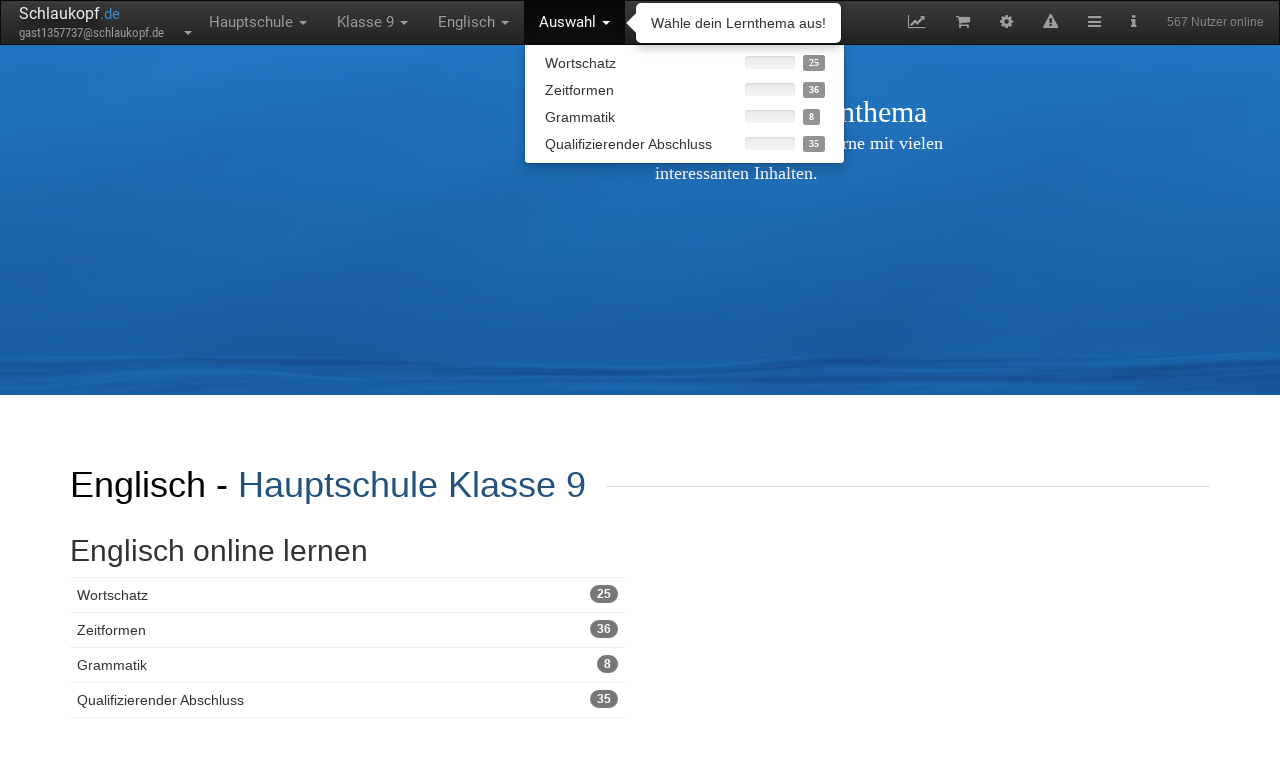

--- FILE ---
content_type: text/html; charset=utf-8
request_url: https://www.schlaukopf.de/hauptschule/klasse9/englisch/index.htm
body_size: 8881
content:
<!DOCTYPE html>
<html lang="de">
<head>
    <meta http-equiv="Content-Type" content="text/html; charset=utf-8" />
    <title>Englisch Lernen mit Spaß - 9. Klasse</title>
    <meta name="Description" content="Interaktive Aufgaben, die du mit wenigen Klicks beantworten kannst. So macht Englisch Lernen Spaß!" />
    <meta name="Keywords" content="Hauptschule,Klasse 9,Englisch,Wortschatz,Zeitformen,Grammatik,Qualifizierender Abschluss,E-Learning,Nachhilfe,Schule,Lernkontrolle,Schüler,lernen" />
    <meta name="Language" content="de" />
    <meta name="Audience" content="Alle" />
    <meta name="Page-topic" content="Bildung" />
    <meta name="Page-type" content="Bericht Reportage" />
    <meta name="Subject" content="education" />
    <meta name="Creator" content="Digitalwerk eG" />
    <meta name="Publisher" content="Digitalwerk eG" />
    <link rel="canonical" href="https://www.schlaukopf.de/hauptschule/klasse9/englisch//"/>

            <meta name="viewport" content="width=device-width, initial-scale=1">
        <meta name="viewport" content="width=device-width, initial-scale=1.0, minimum-scale=1.0, maximum-scale=1.0, user-scalable=no">
        <link href="/assets/css/vendors.css" rel="stylesheet">
        <link href="/assets/css/style-blue3.css" rel="stylesheet">
    
    <meta name="viewport" content="width=device-width, initial-scale=1, maximum-scale=1, user-scalable=no">
    <meta name="apple-itunes-app" content="app-id=949264613, app-argument=https://www.schlaukopf.de/hauptschule/klasse9/englisch/">

    


    
        <script type="application/ld+json">
        {
            "@context": "http://schema.org",
            "@type": "BreadcrumbList",
            "itemListElement": [{
        "@type": "ListItem",
        "position": 1,
        "item": {
          "@id": "https://www.schlaukopf.de/hauptschule/",
          "name": "Hauptschule"
        }
    },{
        "@type": "ListItem",
        "position": 2,
        "item": {
          "@id": "https://www.schlaukopf.de/hauptschule/klasse9/",
          "name": "9. Klasse"
        }
    },{
        "@type": "ListItem",
        "position": 3,
        "item": {
          "@id": "https://www.schlaukopf.de/hauptschule/klasse9/englisch/",
          "name": "Englisch"
        }
    }            ]
        }
    </script>
    

    
    <meta name="robots" content="index,follow" />
        <link rel="alternate" href="android-app://de.appsistance.abfragerapp/https/www.schlaukopf.de/hauptschule/klasse9/englisch/" />

            <link href="/libs/font-awesome-4.5.0/css/font-awesome.min.css" rel="stylesheet">
    <link href='/fonts/fonts_php.css' rel='stylesheet' type='text/css'>
    <link id="menuStylesheet" type="text/css" rel="stylesheet" href="/min/g=css" />
    <link rel="apple-touch-icon" href="/images/schlaukopf_app_128.png">
    <meta charset="utf-8">
    <meta property="og:image" content="https://www.schlaukopf.de/images/schlaukopf_app_128.png" />
    <meta property="og:image:type" content="image/png" />
    <meta property="og:image:width" content="128" />
    <meta property="og:image:height" content="128" />
    <meta name="google-play-app" content="app-id=de.appsistance.abfragerapp">
    <link rel="apple-touch-icon" sizes="57x57" href="/images/apple-icon-57x57.png"/>
    <link rel="apple-touch-icon" sizes="60x60" href="/images/apple-icon-60x60.png"/>
    <link rel="apple-touch-icon" sizes="72x72" href="/images/apple-icon-72x72.png"/>
    <link rel="apple-touch-icon" sizes="76x76" href="/images/apple-icon-76x76.png"/>
    <link rel="apple-touch-icon" sizes="114x114" href="/images/apple-icon-114x114.png"/>
    <link rel="apple-touch-icon" sizes="120x120" href="/images/apple-icon-120x120.png"/>
    <link rel="apple-touch-icon" sizes="144x144" href="/images/apple-icon-144x144.png"/>
    <link rel="apple-touch-icon" sizes="152x152" href="/images/apple-icon-152x152.png"/>
    <link rel="apple-touch-icon" sizes="180x180" href="/images/apple-touch-icon.png">
    <link rel="shortcut icon" href="/favicon.ico"/>
    <link rel="icon" type="image/png" sizes="192x192"  href="/images/android-icon-192x192.png"/>
    <link rel="icon" type="image/png" sizes="32x32" href="/images/favicon-32x32.png"/>
    <link rel="icon" type="image/png" sizes="96x96" href="/images/favicon-96x96.png"/>
    <link rel="icon" type="image/png" sizes="16x16" href="/images/favicon-16x16.png"/>
    <!--<link rel="manifest" href="/images/site.webmanifest"/>-->
    <meta name="msapplication-TileColor" content="#ffffff"/>
    <meta name="msapplication-TileImage" content="/images/ms-icon-144x144.png"/>
    <meta name="theme-color" content="#ffffff"/>
    <link rel="apple-touch-icon" sizes="180x180" href="/images/apple-touch-icon.png?v=dLJxvOy80A" />
    <link rel="mask-icon" href="/images/safari-pinned-tab.svg" color="#0077e0"/>
    <meta name="apple-mobile-web-app-title" content="Schlaukopf" />
    <meta name="application-name" content="Schlaukopf" />
    <meta name="msapplication-TileColor" content="#0077e0"/>
    <meta name="msapplication-config" content="/images/browserconfig.xml"/>




    
    <style type="text/css">
        
			html {
			background-color:transparent;
        	background-image: url(https://www.schlaukopf.de/data/background_files/29829.jpg);
        	background-repeat: no-repeat;
        	background-position: center center;
        	background-attachment: fixed;
        	-webkit-background-size: cover;
        	-moz-background-size: cover;
        	-o-background-size: cover;
        	background-size: cover;
		}


    </style>




    <script type="text/javascript">


        var now = new Date();



        

        

        url_modulepath = 'abfrager.de/hauptschule/klasse9/englisch';
        instance = 'abfrager.de';
        backgroundId = '29829';
        request_uri = '/hauptschule/klasse9/englisch/index.htm';
        pagetype = 'index';
        topic_id = null;
        x_id = 1357737;
        settingCounter = 3;
        isPremium = '0';
        latestAdRefresh = new Date().getTime();


        edit_mode = false;

        function silentImageError(message) {
            console.error(message);
            xa('user','error',message,{navigator: navigator.userAgent})
        }


        function silentErrorHandler(msg, url, line, col, error) {
            // if(window.location.origin === 'https://dev.schlaukopf.de')
            var extra = !col ? '' : '\ncolumn: ' + col;
            extra += !error ? '' : '\nerror: ' + error;
            console.log('==ERROR==');
            console.log(msg);
            console.log(url);
            console.log(line);
            console.log(col);
            console.log(error);
            console.log('========');
            //alert(JSON.stringify("Error: " + msg + "\nurl: " + url + "\nline: " + line + extra));
            try{
                console.error(error);
                xa('user','error',
                    'Fehler_x18: page_js_error',
                    {
                        error: "Error: " + msg + "\nurl: " + url + "\nline: " + line + extra,
                        question_id: JSON.stringify(question.id),
                        topic_id: JSON.stringify(topic_id),
                        browser: JSON.stringify(navigator.userAgent),
                        window_width: JSON.stringify(window.innerWidth),
                        window_height: JSON.stringify(window.innerHeight),
                        x_time: x_time,
                        x_time_request: x_time_request
                    }
                );
            } catch(e){};
            return true;
        } // disable error display
        window.onerror=silentErrorHandler;

    </script>

    


    
    
     <script type="text/javascript">
        function jsfileCallback(){
        
     
     if( /Android/i.test(navigator.userAgent)  || (/iPhone|iPad|iPod/i.test(navigator.userAgent))) {
	 var force = 'android'
	 var iOS = parseFloat(
	('' + (/CPU.*OS ([0-9_]{1,5})|(CPU like).*AppleWebKit.*Mobile/i.exec(navigator.userAgent) || [0,''])[1])
	.replace('undefined', '3_2').replace('_', '.').replace('_', '')
		) || false;
	 if(/iPhone|iPad|iPod/i.test(navigator.userAgent) && iOS >= 8){force='ios';}
	    var os_label = 'Android'; 
		var link='intent://www.schlaukopf.de/hauptschule/klasse9/englisch/#Intent;scheme=https;package=de.appsistance.abfragerapp;end';
		if(force=='ios'){os_label='iOS'; link=null}
		
         $.smartbanner({ 
             title: ($(window).width() > 480 )?('Schlaukopf - Fit für die Schule'):('Schlaukopf App'),
             force:force, //always force to use 
             daysHidden: 1,
             daysReminder: 0,
            author:($(window).width() > 480 )?(os_label+' App'):('Für '+os_label),
             appStoreLanguage: 'de',
             button: ($(window).width() > 480 )?('Dieses Thema mit der Schlaukopf-App lernen'):('Laden'),
             inAppStore: 'im App Store',
             inGooglePlay: 'bei Google Play',
			 iOSUniversalApp: true,
             appStoreLanguage: 'de',
             price: 'Kostenlos',
             url: link,
             icon: '/images/schlaukopf_app_128.png',
             onInstall: function() {
                 // window.location = link;
           },
         });
	 }
     
     
        }
     </script>
     



    
</head>

<body id="bodyTag" style="background:none;"><!-- background-color: rgb(246, 246, 246); -->

<nav id="navbar_top" class="navbar yamm navbar-inverse" style="border-radius:0px;font-size:110%;margin-bottom:0px;">
    <div class="navbar-header">
        <button type="button" class="navbar-toggle collapsed" data-toggle="collapse"
                data-target=".navbar-inverse-collapse">
            <span class="sr-only">Toggle navigation</span>
            <span class="icon-bar"></span>
            <span class="icon-bar"></span>
            <span class="icon-bar"></span>
        </button>
        <ul class="nav navbar-nav" style="padding-left:15px;margin:0px;max-width:220px;">
            <li class="dropdown">
                <div style="font-family: 'Roboto', sans-serif;padding-top:2px;padding-bottom:0px;padding-left:3px;">
                    <a href="/" title="Zur Startseite">
				<span style="color:#EEEEEE;font-size:16px;text-shadow: 3px 5px 10px #000;">
                    Schlaukopf</span><span style="color:#428bca">.de                    </span></a>
                </div>
                <a href="#" class="dropdown-toggle" style="line-height:10px;height:17px;padding-top:2px;padding-bottom:0px;padding-left:5px;padding-right:2px;margin-left:-2px;"
                   data-toggle="dropdown">
                    <div id="menubar_user_div"  onclick="if(document.getElementById('browsermodal') && !document.getElementById('browsermodal').contentWindow.location.href.includes('/auth/signin')){document.getElementById('browsermodal').src='/auth/signin?inline=1';}" style="font-family: 'Roboto Condensed', sans-serif;" class="dropdown" data-container="body" data-toggle="popover" data-placement="right" data-content="Account-Funktionen" data-trigger="hover">

                        
                        <span class="user_email" id="menu_user_email" style="font-size:13px;display:inline-block;width:160px;wite-space:nowrap;">
                           gast1357737@schlaukopf.de						</span>
                        <b class="caret"></b>
                    </div>

                </a>
                <ul class="dropdown-menu" id="menubar_user_dropdown" style="z-index:2001">

                </ul>
            </li>
        </ul>

    </div>

    <div class="navbar-collapse collapse navbar-inverse-collapse">
        <ul class="nav navbar-nav" id="moduleselect">
            <li class="dropdown" data-container="body" data-toggle="popover" data-placement="left" data-content="Schulart wechseln" data-trigger="hover">
        <a href="#" class="dropdown-toggle" data-toggle="dropdown" id="moduleselect_1">Hauptschule <b class="caret"></b></a>
       <ul class="dropdown-menu" id="navigation_dropdown_1">
		            
		            <li class="dropdown-header hidden-xs hidden-sm" style="margin-top:5px;" >
		            Deutschland </li>

		            <li class="menu_li_path"
					    
					    ><a data-moduleid="-1" href="/grundschule/" onclick="xa('menubar','moduleselect','abfrager.de/grundschule');return false;">
								<div class="row">
								
								<div class="col-xs-12 col-sm-12 col-md-10">
									<span style="margin-right:60px;">Grundschule</span>
								</div>
								<div class="hidden-xs hidden-sm col-md-2" style="position:relative;left:-25px;">
								<span class="label label-default" style="opacity:0.8;" title="Verbleibende Fragen">35008</span>
								</div>
										
								</div>


							
							</a></li><li class="menu_li_path"
					    
					    ><a data-moduleid="-1" href="/hauptschule/" onclick="xa('menubar','moduleselect','abfrager.de/hauptschule');return false;">
								<div class="row">
								
								<div class="col-xs-12 col-sm-12 col-md-10">
									<span style="margin-right:60px;">Hauptschule</span>
								</div>
								<div class="hidden-xs hidden-sm col-md-2" style="position:relative;left:-25px;">
								<span class="label label-default" style="opacity:0.8;" title="Verbleibende Fragen">21117</span>
								</div>
										
								</div>


							
							</a></li><li class="menu_li_path"
					    
					    ><a data-moduleid="-1" href="/realschule/" onclick="xa('menubar','moduleselect','abfrager.de/realschule');return false;">
								<div class="row">
								
								<div class="col-xs-12 col-sm-12 col-md-10">
									<span style="margin-right:60px;">Realschule</span>
								</div>
								<div class="hidden-xs hidden-sm col-md-2" style="position:relative;left:-25px;">
								<span class="label label-default" style="opacity:0.8;" title="Verbleibende Fragen">54291</span>
								</div>
										
								</div>


							
							</a></li><li class="menu_li_path"
					    
					    ><a data-moduleid="-1" href="/gesamtschule/" onclick="xa('menubar','moduleselect','abfrager.de/gesamtschule');return false;">
								<div class="row">
								
								<div class="col-xs-12 col-sm-12 col-md-10">
									<span style="margin-right:60px;">Gesamtschule</span>
								</div>
								<div class="hidden-xs hidden-sm col-md-2" style="position:relative;left:-25px;">
								<span class="label label-default" style="opacity:0.8;" title="Verbleibende Fragen">48925</span>
								</div>
										
								</div>


							
							</a></li><li class="menu_li_path"
					    
					    ><a data-moduleid="-1" href="/gymnasium/" onclick="xa('menubar','moduleselect','abfrager.de/gymnasium');return false;">
								<div class="row">
								
								<div class="col-xs-12 col-sm-12 col-md-10">
									<span style="margin-right:60px;">Gymnasium</span>
								</div>
								<div class="hidden-xs hidden-sm col-md-2" style="position:relative;left:-25px;">
								<span class="label label-default" style="opacity:0.8;" title="Verbleibende Fragen">72854</span>
								</div>
										
								</div>


							
							</a></li><li class="menu_li_path"
					    
					    ><a data-moduleid="-1" href="/ausbildung/" onclick="xa('menubar','moduleselect','abfrager.de/ausbildung');return false;">
								<div class="row">
								
								<div class="col-xs-12 col-sm-12 col-md-10">
									<span style="margin-right:60px;">Ausbildung</span>
								</div>
								<div class="hidden-xs hidden-sm col-md-2" style="position:relative;left:-25px;">
								<span class="label label-default" style="opacity:0.8;" title="Verbleibende Fragen">3071</span>
								</div>
										
								</div>


							
							</a></li><li class="menu_li_path"
					    
					    ><a data-moduleid="-1" href="/studium/" onclick="xa('menubar','moduleselect','abfrager.de/studium');return false;">
								<div class="row">
								
								<div class="col-xs-12 col-sm-12 col-md-10">
									<span style="margin-right:60px;">Studium</span>
								</div>
								<div class="hidden-xs hidden-sm col-md-2" style="position:relative;left:-25px;">
								<span class="label label-default" style="opacity:0.8;" title="Verbleibende Fragen">213</span>
								</div>
										
								</div>


							
							</a></li><li class="menu_li_path"
					    
					    ><a data-moduleid="-1" href="/daf/" onclick="xa('menubar','moduleselect','abfrager.de/daf');return false;">
								<div class="row">
								
								<div class="col-xs-12 col-sm-12 col-md-10">
									<span style="margin-right:60px;">Deutsch als Fremdsprache</span>
								</div>
								<div class="hidden-xs hidden-sm col-md-2" style="position:relative;left:-25px;">
								<span class="label label-default" style="opacity:0.8;" title="Verbleibende Fragen">285</span>
								</div>
										
								</div>


							
							</a></li>
                <li class="divider hidden-xs hidden-sm"></li>
		    
		     <li style="margin-top:0px;padding-bottom:4px;"><a href="https://www.schlaukopf.ch">
		          <div class="row">
    				 <div class="col-xs-12 col-sm-12 col-md-10">
                        <span>Schweiz</span>
		              </div>
		             <div class="hidden-xs hidden-sm col-md-2" style="position:relative;left:-25px;">
								<span class="label label-default" style="opacity:0.8;">33043</span>
					</div>
		          </div>
		        </a>
		      </li>
		            
		     <li style="margin-top:0px;padding-bottom:4px;"><a href="https://www.schlaukopf.at">
		          <div class="row">
    				 <div class="col-xs-12 col-sm-12 col-md-10">
                        <span>Österreich</span>
		              </div>
		             <div class="hidden-xs hidden-sm col-md-2" style="position:relative;left:-25px;">
								<span class="label label-default" style="opacity:0.8;">39875</span>
					</div>
		          </div>
		        </a>
		      </li>
		            
        </ul>
         </li><li class="dropdown" data-container="body" data-toggle="popover" data-placement="left" data-content="Klassenstufe wechseln" data-trigger="hover">
        <a href="#" class="dropdown-toggle" data-toggle="dropdown" id="moduleselect_2">Klasse 9 <b class="caret"></b></a>
       <ul class="dropdown-menu" id="navigation_dropdown_1"><li class="menu_li_path"
					    
					    ><a data-moduleid="-1" href="/hauptschule/klasse5/" onclick="xa('menubar','moduleselect','abfrager.de/hauptschule/klasse5');return false;">
								<div class="row">
								
								<div class="col-xs-12 col-sm-12 col-md-10">
									<span style="margin-right:60px;">Klasse 5</span>
								</div>
								<div class="hidden-xs hidden-sm col-md-2" style="position:relative;left:-25px;">
								<span class="label label-default" style="opacity:0.8;" title="Verbleibende Fragen">10707</span>
								</div>
										
								</div>


							
							</a></li><li class="menu_li_path"
					    
					    ><a data-moduleid="-1" href="/hauptschule/klasse6/" onclick="xa('menubar','moduleselect','abfrager.de/hauptschule/klasse6');return false;">
								<div class="row">
								
								<div class="col-xs-12 col-sm-12 col-md-10">
									<span style="margin-right:60px;">Klasse 6</span>
								</div>
								<div class="hidden-xs hidden-sm col-md-2" style="position:relative;left:-25px;">
								<span class="label label-default" style="opacity:0.8;" title="Verbleibende Fragen">6292</span>
								</div>
										
								</div>


							
							</a></li><li class="menu_li_path"
					    
					    ><a data-moduleid="-1" href="/hauptschule/klasse7/" onclick="xa('menubar','moduleselect','abfrager.de/hauptschule/klasse7');return false;">
								<div class="row">
								
								<div class="col-xs-12 col-sm-12 col-md-10">
									<span style="margin-right:60px;">Klasse 7</span>
								</div>
								<div class="hidden-xs hidden-sm col-md-2" style="position:relative;left:-25px;">
								<span class="label label-default" style="opacity:0.8;" title="Verbleibende Fragen">6428</span>
								</div>
										
								</div>


							
							</a></li><li class="menu_li_path"
					    
					    ><a data-moduleid="-1" href="/hauptschule/klasse8/" onclick="xa('menubar','moduleselect','abfrager.de/hauptschule/klasse8');return false;">
								<div class="row">
								
								<div class="col-xs-12 col-sm-12 col-md-10">
									<span style="margin-right:60px;">Klasse 8</span>
								</div>
								<div class="hidden-xs hidden-sm col-md-2" style="position:relative;left:-25px;">
								<span class="label label-default" style="opacity:0.8;" title="Verbleibende Fragen">4486</span>
								</div>
										
								</div>


							
							</a></li><li class="menu_li_path"
					    
					    ><a data-moduleid="-1" href="/hauptschule/klasse9/" onclick="xa('menubar','moduleselect','abfrager.de/hauptschule/klasse9');return false;">
								<div class="row">
								
								<div class="col-xs-12 col-sm-12 col-md-10">
									<span style="margin-right:60px;">Klasse 9</span>
								</div>
								<div class="hidden-xs hidden-sm col-md-2" style="position:relative;left:-25px;">
								<span class="label label-default" style="opacity:0.8;" title="Verbleibende Fragen">4581</span>
								</div>
										
								</div>


							
							</a></li><li class="menu_li_path"
					    
					    ><a data-moduleid="-1" href="/hauptschule/mittlerereife/" onclick="xa('menubar','moduleselect','abfrager.de/hauptschule/mittlerereife');return false;">
								<div class="row">
								
								<div class="col-xs-12 col-sm-12 col-md-10">
									<span style="margin-right:60px;">Mittlere Reife</span>
								</div>
								<div class="hidden-xs hidden-sm col-md-2" style="position:relative;left:-25px;">
								<span class="label label-default" style="opacity:0.8;" title="Verbleibende Fragen">1393</span>
								</div>
										
								</div>


							
							</a></li>
        </ul>
         </li><li class="dropdown" data-container="body" data-toggle="popover" data-placement="right" data-content="Schulfach wechseln" data-trigger="hover">
        <a href="#" class="dropdown-toggle" data-toggle="dropdown" id="moduleselect_3">Englisch <b class="caret"></b></a>
       <ul class="dropdown-menu" id="navigation_dropdown_1"><li class="menu_li_path"
					    
					    ><a data-moduleid="-1" href="/hauptschule/klasse9/mathematik/" onclick="xa('menubar','moduleselect','abfrager.de/hauptschule/klasse9/mathematik');return false;">
								<div class="row">
							
								<div class="col-md-12">
									<span style="float:left;padding-right:25px;">Mathematik</span>
								     <div style="float:right;" class="nav_progress">
										<span style="font-size:11px;position:relative;top:-1px;" class="text-success"
										    data-delay='{"show": 50, "hide": 300}' data-container="body" 
										    data-toggle="tooltip" data-placement="left" data-html="true" title=" 
										    Note der letzten  Antworten - Platz  von 100 - Noch nicht gen&uuml;gend Antworten f&uuml;r einen Pokal
										    &lt;br&gt;&lt;button type=&quot;button&quot; onclick=&quot;if(confirm('Das Zur&uuml;cksetzen der Note l&ouml;scht alle Sitzungsdaten (nicht die Antwortdaten) dieser Kategorie. Bist du dir sicher?')){xa('user','resetgrade', { path: 'abfrager.de/hauptschule/klasse9/mathematik'});}&quot; style=&quot;margin-top:6px;&quot; class=&quot;btn btn-xs btn-danger&quot; data-toggle=&quot;tooltip&quot; data-placement=&quot;top&quot;  title=&quot;Alle Antwortdaten dieser Lernsitzung l&ouml;schen.&quot;&gt;Note zur&uuml;cksetzen&lt;/button&gt;
										        "></span>
						      			<div class="progress" style="margin-left:8px;display:inline-block;width:50px;height:13px;border-radius:3px;margin-bottom:0px;margin-top:3px;text-align:center;"
												     data-toggle="tooltip" data-placement="right" data-container="body" title="">
										  <div class="progress-bar progress-bar-primary" style="width: 0%">
										    
										  </div>
										</div> 
					      				<div style="padding-left:5px;font-size:13px;display:inline-block;;position:relative;top:-3px;left:-1px;text-align:left;width:25px;">
										  	<span class="label label-default" style="opacity:0.8;"
										      data-toggle="tooltip" data-placement="right" data-container="body" title="Es sind noch 2686 Fragen zu lernen">2686</span>
										 </div>
					      			</div>
								</div>
								
								</div>
								

							
							</a></li><li class="menu_li_path"
					    
					    ><a data-moduleid="-1" href="/hauptschule/klasse9/deutsch/" onclick="xa('menubar','moduleselect','abfrager.de/hauptschule/klasse9/deutsch');return false;">
								<div class="row">
							
								<div class="col-md-12">
									<span style="float:left;padding-right:25px;">Deutsch</span>
								     <div style="float:right;" class="nav_progress">
										<span style="font-size:11px;position:relative;top:-1px;" class="text-success"
										    data-delay='{"show": 50, "hide": 300}' data-container="body" 
										    data-toggle="tooltip" data-placement="left" data-html="true" title=" 
										    Note der letzten  Antworten - Platz  von 100 - Noch nicht gen&uuml;gend Antworten f&uuml;r einen Pokal
										    &lt;br&gt;&lt;button type=&quot;button&quot; onclick=&quot;if(confirm('Das Zur&uuml;cksetzen der Note l&ouml;scht alle Sitzungsdaten (nicht die Antwortdaten) dieser Kategorie. Bist du dir sicher?')){xa('user','resetgrade', { path: 'abfrager.de/hauptschule/klasse9/deutsch'});}&quot; style=&quot;margin-top:6px;&quot; class=&quot;btn btn-xs btn-danger&quot; data-toggle=&quot;tooltip&quot; data-placement=&quot;top&quot;  title=&quot;Alle Antwortdaten dieser Lernsitzung l&ouml;schen.&quot;&gt;Note zur&uuml;cksetzen&lt;/button&gt;
										        "></span>
						      			<div class="progress" style="margin-left:8px;display:inline-block;width:50px;height:13px;border-radius:3px;margin-bottom:0px;margin-top:3px;text-align:center;"
												     data-toggle="tooltip" data-placement="right" data-container="body" title="">
										  <div class="progress-bar progress-bar-primary" style="width: 0%">
										    
										  </div>
										</div> 
					      				<div style="padding-left:5px;font-size:13px;display:inline-block;;position:relative;top:-3px;left:-1px;text-align:left;width:25px;">
										  	<span class="label label-default" style="opacity:0.8;"
										      data-toggle="tooltip" data-placement="right" data-container="body" title="Es sind noch 915 Fragen zu lernen">915</span>
										 </div>
					      			</div>
								</div>
								
								</div>
								

							
							</a></li><li class="menu_li_path"
					    
					    ><a data-moduleid="-1" href="/hauptschule/klasse9/englisch/" onclick="xa('menubar','moduleselect','abfrager.de/hauptschule/klasse9/englisch');return false;">
								<div class="row">
							
								<div class="col-md-12">
									<span style="float:left;padding-right:25px;">Englisch</span>
								     <div style="float:right;" class="nav_progress">
										<span style="font-size:11px;position:relative;top:-1px;" class="text-success"
										    data-delay='{"show": 50, "hide": 300}' data-container="body" 
										    data-toggle="tooltip" data-placement="left" data-html="true" title=" 
										    Note der letzten  Antworten - Platz  von 100 - Noch nicht gen&uuml;gend Antworten f&uuml;r einen Pokal
										    &lt;br&gt;&lt;button type=&quot;button&quot; onclick=&quot;if(confirm('Das Zur&uuml;cksetzen der Note l&ouml;scht alle Sitzungsdaten (nicht die Antwortdaten) dieser Kategorie. Bist du dir sicher?')){xa('user','resetgrade', { path: 'abfrager.de/hauptschule/klasse9/englisch'});}&quot; style=&quot;margin-top:6px;&quot; class=&quot;btn btn-xs btn-danger&quot; data-toggle=&quot;tooltip&quot; data-placement=&quot;top&quot;  title=&quot;Alle Antwortdaten dieser Lernsitzung l&ouml;schen.&quot;&gt;Note zur&uuml;cksetzen&lt;/button&gt;
										        "></span>
						      			<div class="progress" style="margin-left:8px;display:inline-block;width:50px;height:13px;border-radius:3px;margin-bottom:0px;margin-top:3px;text-align:center;"
												     data-toggle="tooltip" data-placement="right" data-container="body" title="">
										  <div class="progress-bar progress-bar-primary" style="width: 0%">
										    
										  </div>
										</div> 
					      				<div style="padding-left:5px;font-size:13px;display:inline-block;;position:relative;top:-3px;left:-1px;text-align:left;width:25px;">
										  	<span class="label label-default" style="opacity:0.8;"
										      data-toggle="tooltip" data-placement="right" data-container="body" title="Es sind noch 104 Fragen zu lernen">104</span>
										 </div>
					      			</div>
								</div>
								
								</div>
								

							
							</a></li><li class="menu_li_path"
					    
					    ><a data-moduleid="-1" href="/hauptschule/klasse9/geschichte/" onclick="xa('menubar','moduleselect','abfrager.de/hauptschule/klasse9/geschichte');return false;">
								<div class="row">
							
								<div class="col-md-12">
									<span style="float:left;padding-right:25px;">Geschichte</span>
								     <div style="float:right;" class="nav_progress">
										<span style="font-size:11px;position:relative;top:-1px;" class="text-success"
										    data-delay='{"show": 50, "hide": 300}' data-container="body" 
										    data-toggle="tooltip" data-placement="left" data-html="true" title=" 
										    Note der letzten  Antworten - Platz  von 100 - Noch nicht gen&uuml;gend Antworten f&uuml;r einen Pokal
										    &lt;br&gt;&lt;button type=&quot;button&quot; onclick=&quot;if(confirm('Das Zur&uuml;cksetzen der Note l&ouml;scht alle Sitzungsdaten (nicht die Antwortdaten) dieser Kategorie. Bist du dir sicher?')){xa('user','resetgrade', { path: 'abfrager.de/hauptschule/klasse9/geschichte'});}&quot; style=&quot;margin-top:6px;&quot; class=&quot;btn btn-xs btn-danger&quot; data-toggle=&quot;tooltip&quot; data-placement=&quot;top&quot;  title=&quot;Alle Antwortdaten dieser Lernsitzung l&ouml;schen.&quot;&gt;Note zur&uuml;cksetzen&lt;/button&gt;
										        "></span>
						      			<div class="progress" style="margin-left:8px;display:inline-block;width:50px;height:13px;border-radius:3px;margin-bottom:0px;margin-top:3px;text-align:center;"
												     data-toggle="tooltip" data-placement="right" data-container="body" title="">
										  <div class="progress-bar progress-bar-primary" style="width: 0%">
										    
										  </div>
										</div> 
					      				<div style="padding-left:5px;font-size:13px;display:inline-block;;position:relative;top:-3px;left:-1px;text-align:left;width:25px;">
										  	<span class="label label-default" style="opacity:0.8;"
										      data-toggle="tooltip" data-placement="right" data-container="body" title="Es sind noch 519 Fragen zu lernen">519</span>
										 </div>
					      			</div>
								</div>
								
								</div>
								

							
							</a></li><li class="menu_li_path"
					    
					    ><a data-moduleid="-1" href="/hauptschule/klasse9/biologie/" onclick="xa('menubar','moduleselect','abfrager.de/hauptschule/klasse9/biologie');return false;">
								<div class="row">
							
								<div class="col-md-12">
									<span style="float:left;padding-right:25px;">Biologie</span>
								     <div style="float:right;" class="nav_progress">
										<span style="font-size:11px;position:relative;top:-1px;" class="text-success"
										    data-delay='{"show": 50, "hide": 300}' data-container="body" 
										    data-toggle="tooltip" data-placement="left" data-html="true" title=" 
										    Note der letzten  Antworten - Platz  von 100 - Noch nicht gen&uuml;gend Antworten f&uuml;r einen Pokal
										    &lt;br&gt;&lt;button type=&quot;button&quot; onclick=&quot;if(confirm('Das Zur&uuml;cksetzen der Note l&ouml;scht alle Sitzungsdaten (nicht die Antwortdaten) dieser Kategorie. Bist du dir sicher?')){xa('user','resetgrade', { path: 'abfrager.de/hauptschule/klasse9/biologie'});}&quot; style=&quot;margin-top:6px;&quot; class=&quot;btn btn-xs btn-danger&quot; data-toggle=&quot;tooltip&quot; data-placement=&quot;top&quot;  title=&quot;Alle Antwortdaten dieser Lernsitzung l&ouml;schen.&quot;&gt;Note zur&uuml;cksetzen&lt;/button&gt;
										        "></span>
						      			<div class="progress" style="margin-left:8px;display:inline-block;width:50px;height:13px;border-radius:3px;margin-bottom:0px;margin-top:3px;text-align:center;"
												     data-toggle="tooltip" data-placement="right" data-container="body" title="">
										  <div class="progress-bar progress-bar-primary" style="width: 0%">
										    
										  </div>
										</div> 
					      				<div style="padding-left:5px;font-size:13px;display:inline-block;;position:relative;top:-3px;left:-1px;text-align:left;width:25px;">
										  	<span class="label label-default" style="opacity:0.8;"
										      data-toggle="tooltip" data-placement="right" data-container="body" title="Es sind noch 47 Fragen zu lernen">47</span>
										 </div>
					      			</div>
								</div>
								
								</div>
								

							
							</a></li><li class="menu_li_path"
					    
					    ><a data-moduleid="-1" href="/hauptschule/klasse9/gemeinschaftskunde/" onclick="xa('menubar','moduleselect','abfrager.de/hauptschule/klasse9/gemeinschaftskunde');return false;">
								<div class="row">
							
								<div class="col-md-12">
									<span style="float:left;padding-right:25px;">Sozialkunde</span>
								     <div style="float:right;" class="nav_progress">
										<span style="font-size:11px;position:relative;top:-1px;" class="text-success"
										    data-delay='{"show": 50, "hide": 300}' data-container="body" 
										    data-toggle="tooltip" data-placement="left" data-html="true" title=" 
										    Note der letzten  Antworten - Platz  von 100 - Noch nicht gen&uuml;gend Antworten f&uuml;r einen Pokal
										    &lt;br&gt;&lt;button type=&quot;button&quot; onclick=&quot;if(confirm('Das Zur&uuml;cksetzen der Note l&ouml;scht alle Sitzungsdaten (nicht die Antwortdaten) dieser Kategorie. Bist du dir sicher?')){xa('user','resetgrade', { path: 'abfrager.de/hauptschule/klasse9/gemeinschaftskunde'});}&quot; style=&quot;margin-top:6px;&quot; class=&quot;btn btn-xs btn-danger&quot; data-toggle=&quot;tooltip&quot; data-placement=&quot;top&quot;  title=&quot;Alle Antwortdaten dieser Lernsitzung l&ouml;schen.&quot;&gt;Note zur&uuml;cksetzen&lt;/button&gt;
										        "></span>
						      			<div class="progress" style="margin-left:8px;display:inline-block;width:50px;height:13px;border-radius:3px;margin-bottom:0px;margin-top:3px;text-align:center;"
												     data-toggle="tooltip" data-placement="right" data-container="body" title="">
										  <div class="progress-bar progress-bar-primary" style="width: 0%">
										    
										  </div>
										</div> 
					      				<div style="padding-left:5px;font-size:13px;display:inline-block;;position:relative;top:-3px;left:-1px;text-align:left;width:25px;">
										  	<span class="label label-default" style="opacity:0.8;"
										      data-toggle="tooltip" data-placement="right" data-container="body" title="Es sind noch 15 Fragen zu lernen">15</span>
										 </div>
					      			</div>
								</div>
								
								</div>
								

							
							</a></li><li class="menu_li_path"
					    
					    ><a data-moduleid="-1" href="/hauptschule/klasse9/physik/" onclick="xa('menubar','moduleselect','abfrager.de/hauptschule/klasse9/physik');return false;">
								<div class="row">
							
								<div class="col-md-12">
									<span style="float:left;padding-right:25px;">Physik</span>
								     <div style="float:right;" class="nav_progress">
										<span style="font-size:11px;position:relative;top:-1px;" class="text-success"
										    data-delay='{"show": 50, "hide": 300}' data-container="body" 
										    data-toggle="tooltip" data-placement="left" data-html="true" title=" 
										    Note der letzten  Antworten - Platz  von 100 - Noch nicht gen&uuml;gend Antworten f&uuml;r einen Pokal
										    &lt;br&gt;&lt;button type=&quot;button&quot; onclick=&quot;if(confirm('Das Zur&uuml;cksetzen der Note l&ouml;scht alle Sitzungsdaten (nicht die Antwortdaten) dieser Kategorie. Bist du dir sicher?')){xa('user','resetgrade', { path: 'abfrager.de/hauptschule/klasse9/physik'});}&quot; style=&quot;margin-top:6px;&quot; class=&quot;btn btn-xs btn-danger&quot; data-toggle=&quot;tooltip&quot; data-placement=&quot;top&quot;  title=&quot;Alle Antwortdaten dieser Lernsitzung l&ouml;schen.&quot;&gt;Note zur&uuml;cksetzen&lt;/button&gt;
										        "></span>
						      			<div class="progress" style="margin-left:8px;display:inline-block;width:50px;height:13px;border-radius:3px;margin-bottom:0px;margin-top:3px;text-align:center;"
												     data-toggle="tooltip" data-placement="right" data-container="body" title="">
										  <div class="progress-bar progress-bar-primary" style="width: 0%">
										    
										  </div>
										</div> 
					      				<div style="padding-left:5px;font-size:13px;display:inline-block;;position:relative;top:-3px;left:-1px;text-align:left;width:25px;">
										  	<span class="label label-default" style="opacity:0.8;"
										      data-toggle="tooltip" data-placement="right" data-container="body" title="Es sind noch 18 Fragen zu lernen">18</span>
										 </div>
					      			</div>
								</div>
								
								</div>
								

							
							</a></li><li class="menu_li_path"
					    
					    ><a data-moduleid="-1" href="/hauptschule/klasse9/chemie/" onclick="xa('menubar','moduleselect','abfrager.de/hauptschule/klasse9/chemie');return false;">
								<div class="row">
							
								<div class="col-md-12">
									<span style="float:left;padding-right:25px;">Chemie</span>
								     <div style="float:right;" class="nav_progress">
										<span style="font-size:11px;position:relative;top:-1px;" class="text-success"
										    data-delay='{"show": 50, "hide": 300}' data-container="body" 
										    data-toggle="tooltip" data-placement="left" data-html="true" title=" 
										    Note der letzten  Antworten - Platz  von 100 - Noch nicht gen&uuml;gend Antworten f&uuml;r einen Pokal
										    &lt;br&gt;&lt;button type=&quot;button&quot; onclick=&quot;if(confirm('Das Zur&uuml;cksetzen der Note l&ouml;scht alle Sitzungsdaten (nicht die Antwortdaten) dieser Kategorie. Bist du dir sicher?')){xa('user','resetgrade', { path: 'abfrager.de/hauptschule/klasse9/chemie'});}&quot; style=&quot;margin-top:6px;&quot; class=&quot;btn btn-xs btn-danger&quot; data-toggle=&quot;tooltip&quot; data-placement=&quot;top&quot;  title=&quot;Alle Antwortdaten dieser Lernsitzung l&ouml;schen.&quot;&gt;Note zur&uuml;cksetzen&lt;/button&gt;
										        "></span>
						      			<div class="progress" style="margin-left:8px;display:inline-block;width:50px;height:13px;border-radius:3px;margin-bottom:0px;margin-top:3px;text-align:center;"
												     data-toggle="tooltip" data-placement="right" data-container="body" title="">
										  <div class="progress-bar progress-bar-primary" style="width: 0%">
										    
										  </div>
										</div> 
					      				<div style="padding-left:5px;font-size:13px;display:inline-block;;position:relative;top:-3px;left:-1px;text-align:left;width:25px;">
										  	<span class="label label-default" style="opacity:0.8;"
										      data-toggle="tooltip" data-placement="right" data-container="body" title="Es sind noch 9 Fragen zu lernen">9</span>
										 </div>
					      			</div>
								</div>
								
								</div>
								

							
							</a></li><li class="menu_li_path"
					    
					    ><a data-moduleid="-1" href="/hauptschule/klasse9/musik/" onclick="xa('menubar','moduleselect','abfrager.de/hauptschule/klasse9/musik');return false;">
								<div class="row">
							
								<div class="col-md-12">
									<span style="float:left;padding-right:25px;">Musik</span>
								     <div style="float:right;" class="nav_progress">
										<span style="font-size:11px;position:relative;top:-1px;" class="text-success"
										    data-delay='{"show": 50, "hide": 300}' data-container="body" 
										    data-toggle="tooltip" data-placement="left" data-html="true" title=" 
										    Note der letzten  Antworten - Platz  von 100 - Noch nicht gen&uuml;gend Antworten f&uuml;r einen Pokal
										    &lt;br&gt;&lt;button type=&quot;button&quot; onclick=&quot;if(confirm('Das Zur&uuml;cksetzen der Note l&ouml;scht alle Sitzungsdaten (nicht die Antwortdaten) dieser Kategorie. Bist du dir sicher?')){xa('user','resetgrade', { path: 'abfrager.de/hauptschule/klasse9/musik'});}&quot; style=&quot;margin-top:6px;&quot; class=&quot;btn btn-xs btn-danger&quot; data-toggle=&quot;tooltip&quot; data-placement=&quot;top&quot;  title=&quot;Alle Antwortdaten dieser Lernsitzung l&ouml;schen.&quot;&gt;Note zur&uuml;cksetzen&lt;/button&gt;
										        "></span>
						      			<div class="progress" style="margin-left:8px;display:inline-block;width:50px;height:13px;border-radius:3px;margin-bottom:0px;margin-top:3px;text-align:center;"
												     data-toggle="tooltip" data-placement="right" data-container="body" title="">
										  <div class="progress-bar progress-bar-primary" style="width: 0%">
										    
										  </div>
										</div> 
					      				<div style="padding-left:5px;font-size:13px;display:inline-block;;position:relative;top:-3px;left:-1px;text-align:left;width:25px;">
										  	<span class="label label-default" style="opacity:0.8;"
										      data-toggle="tooltip" data-placement="right" data-container="body" title="Es sind noch 268 Fragen zu lernen">268</span>
										 </div>
					      			</div>
								</div>
								
								</div>
								

							
							</a></li>
        </ul>
         </li><li>
        <a href="#" class="dropdown-toggle" data-toggle="dropdown" id="moduleselect_4">Auswahl <b class="caret"></b></a>
       <ul class="dropdown-menu" id="navigation_dropdown_1"><li class="menu_li_topic"
					    
					    ><a data-moduleid="5714" href="/hauptschule/klasse9/englisch/wortschatz">
								<div class="row">
							
								<div class="col-md-12">
									<span style="float:left;padding-right:25px;">Wortschatz</span>
								     <div style="float:right;" class="nav_progress">
										<span style="font-size:11px;position:relative;top:-1px;" class="text-success"
										    data-delay='{"show": 50, "hide": 300}' data-container="body" 
										    data-toggle="tooltip" data-placement="left" data-html="true" title=" 
										    Note der letzten  Antworten - Platz  von 100 - Noch nicht gen&uuml;gend Antworten f&uuml;r einen Pokal
										    &lt;br&gt;&lt;button type=&quot;button&quot; onclick=&quot;if(confirm('Das Zur&uuml;cksetzen der Note l&ouml;scht alle Sitzungsdaten (nicht die Antwortdaten) dieser Kategorie. Bist du dir sicher?')){xa('user','resetgrade', { path: 'abfrager.de/hauptschule/klasse9/englisch/wortschatz'});}&quot; style=&quot;margin-top:6px;&quot; class=&quot;btn btn-xs btn-danger&quot; data-toggle=&quot;tooltip&quot; data-placement=&quot;top&quot;  title=&quot;Alle Antwortdaten dieser Lernsitzung l&ouml;schen.&quot;&gt;Note zur&uuml;cksetzen&lt;/button&gt;
										        "></span>
						      			<div class="progress" style="margin-left:8px;display:inline-block;width:50px;height:13px;border-radius:3px;margin-bottom:0px;margin-top:3px;text-align:center;"
												     data-toggle="tooltip" data-placement="right" data-container="body" title="">
										  <div class="progress-bar progress-bar-primary" style="width: 0%">
										    
										  </div>
										</div> 
					      				<div style="padding-left:5px;font-size:13px;display:inline-block;;position:relative;top:-3px;left:-1px;text-align:left;width:25px;">
										  	<span class="label label-default" style="opacity:0.8;"
										      data-toggle="tooltip" data-placement="right" data-container="body" title="Es sind noch 25 Fragen zu lernen">25</span>
										 </div>
					      			</div>
								</div>
								
								</div>
								

							
							</a></li><li class="menu_li_topic"
					    
					    ><a data-moduleid="15264" href="/hauptschule/klasse9/englisch/zeitformen">
								<div class="row">
							
								<div class="col-md-12">
									<span style="float:left;padding-right:25px;">Zeitformen</span>
								     <div style="float:right;" class="nav_progress">
										<span style="font-size:11px;position:relative;top:-1px;" class="text-success"
										    data-delay='{"show": 50, "hide": 300}' data-container="body" 
										    data-toggle="tooltip" data-placement="left" data-html="true" title=" 
										    Note der letzten  Antworten - Platz  von 100 - Noch nicht gen&uuml;gend Antworten f&uuml;r einen Pokal
										    &lt;br&gt;&lt;button type=&quot;button&quot; onclick=&quot;if(confirm('Das Zur&uuml;cksetzen der Note l&ouml;scht alle Sitzungsdaten (nicht die Antwortdaten) dieser Kategorie. Bist du dir sicher?')){xa('user','resetgrade', { path: 'abfrager.de/hauptschule/klasse9/englisch/zeitformen'});}&quot; style=&quot;margin-top:6px;&quot; class=&quot;btn btn-xs btn-danger&quot; data-toggle=&quot;tooltip&quot; data-placement=&quot;top&quot;  title=&quot;Alle Antwortdaten dieser Lernsitzung l&ouml;schen.&quot;&gt;Note zur&uuml;cksetzen&lt;/button&gt;
										        "></span>
						      			<div class="progress" style="margin-left:8px;display:inline-block;width:50px;height:13px;border-radius:3px;margin-bottom:0px;margin-top:3px;text-align:center;"
												     data-toggle="tooltip" data-placement="right" data-container="body" title="">
										  <div class="progress-bar progress-bar-primary" style="width: 0%">
										    
										  </div>
										</div> 
					      				<div style="padding-left:5px;font-size:13px;display:inline-block;;position:relative;top:-3px;left:-1px;text-align:left;width:25px;">
										  	<span class="label label-default" style="opacity:0.8;"
										      data-toggle="tooltip" data-placement="right" data-container="body" title="Es sind noch 36 Fragen zu lernen">36</span>
										 </div>
					      			</div>
								</div>
								
								</div>
								

							
							</a></li><li class="menu_li_topic"
					    
					    ><a data-moduleid="3919" href="/hauptschule/klasse9/englisch/grammatik">
								<div class="row">
							
								<div class="col-md-12">
									<span style="float:left;padding-right:25px;">Grammatik</span>
								     <div style="float:right;" class="nav_progress">
										<span style="font-size:11px;position:relative;top:-1px;" class="text-success"
										    data-delay='{"show": 50, "hide": 300}' data-container="body" 
										    data-toggle="tooltip" data-placement="left" data-html="true" title=" 
										    Note der letzten  Antworten - Platz  von 100 - Noch nicht gen&uuml;gend Antworten f&uuml;r einen Pokal
										    &lt;br&gt;&lt;button type=&quot;button&quot; onclick=&quot;if(confirm('Das Zur&uuml;cksetzen der Note l&ouml;scht alle Sitzungsdaten (nicht die Antwortdaten) dieser Kategorie. Bist du dir sicher?')){xa('user','resetgrade', { path: 'abfrager.de/hauptschule/klasse9/englisch/grammatik'});}&quot; style=&quot;margin-top:6px;&quot; class=&quot;btn btn-xs btn-danger&quot; data-toggle=&quot;tooltip&quot; data-placement=&quot;top&quot;  title=&quot;Alle Antwortdaten dieser Lernsitzung l&ouml;schen.&quot;&gt;Note zur&uuml;cksetzen&lt;/button&gt;
										        "></span>
						      			<div class="progress" style="margin-left:8px;display:inline-block;width:50px;height:13px;border-radius:3px;margin-bottom:0px;margin-top:3px;text-align:center;"
												     data-toggle="tooltip" data-placement="right" data-container="body" title="">
										  <div class="progress-bar progress-bar-primary" style="width: 0%">
										    
										  </div>
										</div> 
					      				<div style="padding-left:5px;font-size:13px;display:inline-block;;position:relative;top:-3px;left:-1px;text-align:left;width:25px;">
										  	<span class="label label-default" style="opacity:0.8;"
										      data-toggle="tooltip" data-placement="right" data-container="body" title="Es sind noch 8 Fragen zu lernen">8</span>
										 </div>
					      			</div>
								</div>
								
								</div>
								

							
							</a></li><li class="menu_li_topic"
					    
					    ><a data-moduleid="14438" href="/hauptschule/klasse9/englisch/qualifizierenderabschluss">
								<div class="row">
							
								<div class="col-md-12">
									<span style="float:left;padding-right:25px;">Qualifizierender Abschluss</span>
								     <div style="float:right;" class="nav_progress">
										<span style="font-size:11px;position:relative;top:-1px;" class="text-success"
										    data-delay='{"show": 50, "hide": 300}' data-container="body" 
										    data-toggle="tooltip" data-placement="left" data-html="true" title=" 
										    Note der letzten  Antworten - Platz  von 100 - Noch nicht gen&uuml;gend Antworten f&uuml;r einen Pokal
										    &lt;br&gt;&lt;button type=&quot;button&quot; onclick=&quot;if(confirm('Das Zur&uuml;cksetzen der Note l&ouml;scht alle Sitzungsdaten (nicht die Antwortdaten) dieser Kategorie. Bist du dir sicher?')){xa('user','resetgrade', { path: 'abfrager.de/hauptschule/klasse9/englisch/qualifizierenderabschluss'});}&quot; style=&quot;margin-top:6px;&quot; class=&quot;btn btn-xs btn-danger&quot; data-toggle=&quot;tooltip&quot; data-placement=&quot;top&quot;  title=&quot;Alle Antwortdaten dieser Lernsitzung l&ouml;schen.&quot;&gt;Note zur&uuml;cksetzen&lt;/button&gt;
										        "></span>
						      			<div class="progress" style="margin-left:8px;display:inline-block;width:50px;height:13px;border-radius:3px;margin-bottom:0px;margin-top:3px;text-align:center;"
												     data-toggle="tooltip" data-placement="right" data-container="body" title="">
										  <div class="progress-bar progress-bar-primary" style="width: 0%">
										    
										  </div>
										</div> 
					      				<div style="padding-left:5px;font-size:13px;display:inline-block;;position:relative;top:-3px;left:-1px;text-align:left;width:25px;">
										  	<span class="label label-default" style="opacity:0.8;"
										      data-toggle="tooltip" data-placement="right" data-container="body" title="Es sind noch 35 Fragen zu lernen">35</span>
										 </div>
					      			</div>
								</div>
								
								</div>
								

							
							</a></li>
        </ul>
         </li>        </ul>

        <ul class="nav navbar-nav navbar-right" id="settingsbar">
            <li class="dropdown"
                data-container="body" data-toggle="popover" data-placement="bottom" data-content="Deine Statistiken" data-html="true" data-trigger="hover">
                <a href="#"
                   onclick="runtime.statisticsDialog( {} );" class="dropdown-toggle icon_menu"
                   data-toggle="dropdown"><span class="fa fa-line-chart"></span>
                </a>
            </li>
            <li class="dropdown menuicon_microphone" style="display:none" data-delay='{"show": 50, "hide": 300}' data-toggle="popover" data-placement="bottom" data-content="Mikrofon" data-html="true" data-trigger="hover">
                <a href="#"
                   onclick="if($(this).hasClass('fa-microphone')){microphone_disable();} else { microphone_enable(); } ;return false;" class="dropdown-toggle icon_menu"
                   data-toggle="dropdown"><span class="fa fa-microphone"></span>
                </a>
            </li>
                                <li class="dropdown"
                        data-container="body" data-toggle="popover" data-placement="bottom" data-content="Premium-Version kaufen" data-html="true" data-trigger="hover">
                        <a href="#" onclick="xa('dialog','premium');" id="menu_dropdown_premium"
                           class="dropdown-toggle icon_menu" data-toggle="dropdown"><span
                                    class="fa fa-shopping-cart"></span> </a>
                        <ul class="dropdown-menu yamm-fw menubar_stop_propagation" style="background-color:#EEEEEE;" id="ul_menubar_addons">

                        </ul>
                    </li>

                    
                        <li data-container="body" data-toggle="popover" data-placement="bottom" data-content="Deine Einstellungen" data-html="true" data-trigger="hover"
            ><a href="#" class="dropdown-toggle icon_menu" data-toggle="dropdown" id="menu_settings_a"><span
                            class="fa fa-cog"></span> </a>
                <ul class="dropdown-menu menubar_stop_propagation" id="liSettingSound">
                    <li role="presentation" class="dropdown-header" style="margin-top:5px;">Sound-Effekte</li>
                    <li style="padding-left:30px;">
                        <div class="btn-group" role="group">
                            <button type="button" class="btn btn-success btn-sm" id="setting_sound_on" onclick="xa('user', 'changeSetting', 'Sound', 1);">
                                <i class="fa fa-volume-up"></i> An
                            </button>
                            <button type="button" class="btn btn-default btn-sm" id="setting_sound_off" onclick="xa('user', 'changeSetting', 'Sound', 0);">
                                <i class="fa fa fa-volume-off"></i> Aus
                            </button>
                        </div>
                    </li>
                    <li role="presentation" class="dropdown-header" style="margin-top:10px;">Hintergrundbild wechseln</li>
                    <li style="padding-left:30px;">
                        <div class="btn-group" role="group">
                            <button type="button" class="btn btn-default btn-sm" title="Voriges Hintergrundbild"
                                    onclick="xs('user','changeBackground','previous',runtime.backgroundId, url_modulepath, runtime.backgroundChanged);">
                                <i class="fa fa-arrow-left"></i>
                            </button>
                            <button type="button" class="btn btn-default btn-sm" title="Zurücksetzen"
                                    onclick="xs('user','changeBackground','reset',runtime.backgroundId, url_modulepath, runtime.backgroundChanged);">
                                <i class="fa fa-picture-o"></i>
                            </button>
                            <button type="button" class="btn btn-default btn-sm" title="Nächstes Hintergrundbild"
                                    onclick="xs('user','changeBackground','next',runtime.backgroundId, url_modulepath, runtime.backgroundChanged);">
                                <i class="fa fa-arrow-right"></i>
                            </button>
                        </div>
                    </li>
                    <li role="presentation" class="dropdown-header" style="margin-top:10px;"
                        data-container="body" data-toggle="popover" data-placement="left" data-content="Hier kannst du festlegen,<br> ob die nächste Frage schneller oder langsamer<br>erscheinen soll." data-html="true" data-trigger="hover click">Übergang zur nächsten Frage</li>
                    <li style="padding-left:30px;">
                        <select style="width:150px;" class="selectpicker" data-style="btn-sm btn-default" data-width="148px"
                                onchange="xa('user', 'changeSetting', 'Counter', $(this).val());">
                            <option value="-1">Nein</option>
                            <option value="7">7 Sekunden</option>
                            <option value="5">5 Sekunden</option>
                            <option value="4">4 Sekunden</option>
                            <option value="3" selected="selected">3 Sekunden</option>
                            <option value="2">2 Sekunden</option>
                            <option value="1">1 Sekunde</option>
                            <option value="0">Sofort</option>
                        </select>
                    </li>
                    <li role="presentation" class="dropdown-header">Pro Lerndurchgang</li>
                    <li style="padding-left:30px;">
                        <select style="width:150px;" class="selectpicker" data-style="btn-sm btn-default" data-width="148px"
                                onchange="xa('user', 'changeSetting', 'Questions', $(this).val());">
                            <option value="10">10 Fragen</option>
                            <option value="15">15 Fragen</option>
                            <option value="20" selected="selected">20 Fragen</option>
                            <option value="30">30 Fragen</option>
                            <option value="40">40 Fragen</option>
                            <option value="50">50 Fragen</option>
                            <option value="75">75 Fragen</option>
                        </select>
                    </li>
                    <li role="presentation" class="dropdown-header"
                        data-container="body" data-toggle="popover" data-placement="left" data-content="Hier kannst du festlegen,<br>ob du deine Note<br>für jeden Lerndurchgang<br>zurückgesetzt werden soll." data-html="true" data-trigger="hover click">Notengebung</li>
                    <li style="padding-left:30px;">
                        <select style="width:150px;" class="selectpicker" data-style="btn-sm btn-default" data-width="148px"
                                onchange="xa('user', 'changeSetting', 'Grade', $(this).val());">
                            <option value="0" selected="selected">je Lerndurchgang</option>
                            <option value="1">fließend (20 Fragen)</option>
                            <option value="2">fließend (60 Fragen)</option>
                        </select>
                    </li>
                    <li role="presentation" class="dropdown-header"
                        data-container="body" data-toggle="popover" data-placement="left" data-content="<p>Dr. Brain <small>Mix aus Lernspaß und effektivem Lernen.</small></p><p>Dr. Learn <small>Effektives Lernen durch Wiederholungen.</small></p><p>Dr. Care <small>Besondere Rücksicht auf den aktuellen Lernstand des Nutzers.</small></p>" data-html="true" data-trigger="hover click">Fragenauswahl</li>
                    <li style="padding-left:30px;padding-bottom:10px;">
                        <select style="width:150px;" class="selectpicker" data-style="btn-sm btn-default" data-width="148px"
                                onchange="xa('user', 'changeSetting', 'Teacher', $(this).val());">
                            <option value="DrBrain" selected="selected">Dr. Brain</option>
                            <option value="DrLearn">Dr. Learn</option>
                            <option value="DrCare">Dr. Care</option>
                        </select>
                    </li>

                </ul>
            </li>

            <li class="dropdown" title="Fehler melden">
                <a href="#" onclick="xs('dialog','reportError');return false;"
                   data-container="body" data-toggle="popover" data-placement="bottom" data-content="Fehler auf dieser Seite melden" data-html="true" data-trigger="hover click">
                    <i class="fa fa-exclamation-triangle"></i> </a>
            </li>

            <li data-container="body" data-toggle="popover" data-placement="bottom" data-content="Weitere Funktionen" data-html="true" data-trigger="hover click"
            ><a href="#" class="dropdown-toggle icon_menu" data-toggle="dropdown">
                    <i class="fa fa-bars"></i> </a>
                <ul class="dropdown-menu">
                    <li class="dropdown-header">Weitere Funktionen</li>
                    <li><a href="#" onclick="xs('dialog','tutors');return false;">
                            <div style="width:20px;display:inline-block;"><i class="fa fa-users"></i></div>
                            Tutoren und Tutees</a>
                    </li>
                    <li><a href="#" onclick="xs('dialog','objective');return false;">
                            <div style="width:20px;display:inline-block;"><i class="fa fa-smile-o"></i></div>
                            Lernziele und Belohnungen</a>
                    </li>
                    <li><a href="/lehrer">
                            <div style="width:20px;display:inline-block;"><i class="fa fa-male"></i></div>
                            Lehrerbereich</a>
                    </li>
                </ul>
            </li>


            
                        <li data-container="body" data-toggle="popover" data-placement="bottom" data-content="Informationen, Impressum, Datenschutz und Cookie-Einstellungen" data-html="true" data-trigger="hover click"
            ><a href="#" class="dropdown-toggle icon_menu" data-toggle="dropdown">
                    <i class="fa fa-info"></i> </a>
                <ul class="dropdown-menu">
                    <li class="dropdown-header">Informationen</li>
                    <li><a href="#" onclick="xa('dialog','appInfo');return false;">
                            <div style="width:20px;display:inline-block;"><i class="fa fa-tablet"></i></div>
                            Mobile Version als App</a>
                    </li>
                    <li><a href="/info/faq">
                            <div style="width:20px;display:inline-block;"><i class="fa fa-users"></i></div>
                            Häufige Fragen</a>
                    </li>
                    <li><a href="/info/projekt">
                            <div style="width:20px;display:inline-block;"><i class="fa fa-road"></i></div>
                            Über das Projekt</a>
                    </li>
                    <li><a href="/info/impressum">
                            <div style="width:20px;display:inline-block;"><i class="fa fa-info"></i></div>
                            Impressum</a>
                    </li>
                    <li><a href="/info/datenschutz">
                            <div style="width:20px;display:inline-block;"><i class="fa fa-suitcase"></i></div>
                            Datenschutz</a>
                    </li>
                                            <li><a href="javascript:window._sp_.loadPrivacyManagerModal(138997)">
                                <div style="width:20px;display:inline-block;"><i class="fa fa-eraser"></i></div>
                                Cookie-Einstellungen</a>
                        </li>
                    
                    <!--<li class="divider"></li>
						 <li class="dropdown-header">Beta-Features</li>
						<li><a href="#" onclick="screen_elearningFullScreen();return false;">
							<div style="width:20px;display:inline-block;"><i class="fa fa-info"></i></div>
							 Ablenkungsfreier Vollbild-Modus</a>
						</li> -->
                    <!--<li class="divider"></li>

						 <li class="dropdown" title="Freunde einladen und Premium erhalten" style="display:none;" id="li_menubar_promotion">
				    <a href="#" onclick="xs('menubar','promotion');" id="menu_dropdown_premium"
					class="dropdown-toggle icon_menu" data-toggle="dropdown"><span
						class="fa fa-bullhorn"></span> </a>
					<ul class="dropdown-menu yamm-fw menubar_stop_propagation" style="background-color:#EEEEEE;" id="ul_menubar_promotion">

					</ul>
				        </li> -->

                                            <li class="divider"></li>
                        <li class="dropdown-header">Komplexere Aufgaben</li>
                        <li><a
                                    href="https://www.klassenarbeiten.de" target="_blank">
                                <div style="width:20px;display:inline-block;"><i class="fa fa-book"></i></div>
                                Klassenarbeiten.de</a>
                        </li>
                                    </ul>
            </li>

            <li class="dropdown" id="menu_dropdown_onlinecounter"><a href="#" class="dropdown-toggle" style="padding-top:10px;padding-bottom:11px;min-width:115px;"
                                                                     data-toggle="dropdown">
                    <span style="opacity:0.8;font-size:12px;" id="userOnlineCounter"></span>
                </a>
                <ul class="dropdown-menu menubar_stop_propagation yamm-fw" id="ul_menubar_onlineinfo">

                </ul>
                <div id="ul_menubar_onlineinfo2">

                    <div id="ex0"></div>
                </div>
            </li>

        </ul>
    </div>
</nav>




<div id="sb-site">
    <div class="boxed">



        <header class="services-header" style="background: url(/assets/custom/wolken.jpg);background-size:310% 175%;background-position-y:-200px;">
            <div class="primary-dark-div">
                <div class="container">
                    <div class="row">
                        <div class="col-md-6">

                        </div>
                        <div class="col-md-6">

                            <div class="animated fadeInRight animation-delay-2">
                                <h2 class="handwriting no-margin">Wähle dein Lernthema</h2>
                                <p class="lead-hand">Lass dich abfragen und lerne mit vielen <br />interessanten Inhalten.</p>
                            </div>
                            <img src="/assets/custom/tuki2.png" alt="" class="aligncenter head-full-logo animated bounceIn animation-delay-0" style="width:167px;height:193px;">
                        </div>
                    </div>
                </div>
            </div>
        </header>

<div class="container">
    <div class="row" class="no-margin-top">
        

        <div class="col-md-12">
            <h1 class="right-line">Englisch - <a href="../../">Hauptschule</a> <a href="../">Klasse 9</a></h1>
        </div>

        </div>
        <div class="row">


            <div class="col-md-6">
                <h2 class="no-margin-top">Englisch online lernen</h2>
                <ul class="list-line">
                                        <li><a href="/hauptschule/klasse9/englisch/wortschatz">Wortschatz<span class="badge badge-round pull-right">25</span></a></li>
                                            <li><a href="/hauptschule/klasse9/englisch/zeitformen">Zeitformen<span class="badge badge-round pull-right">36</span></a></li>
                                            <li><a href="/hauptschule/klasse9/englisch/grammatik">Grammatik<span class="badge badge-round pull-right">8</span></a></li>
                                            <li><a href="/hauptschule/klasse9/englisch/qualifizierenderabschluss">Qualifizierender Abschluss<span class="badge badge-round pull-right">35</span></a></li>
                                        </ul>





            </div>
            <!-- schlaukopf_klasse_top -->
            <div class="col-md-6" style="display:flex;flex-direction:column;align-items:center;min-height:450px;margin-bottom:20px;margin-top:20px;padding-left:35px;padding-top:22px;">
                                <ins class="adsbygoogle"
                     style="display:block;width:300px;height:250px;"
                     data-ad-client="ca-pub-2730314319476104"
                     data-ad-slot="9504359383"
                     data-ad-format="auto"></ins>
                
            </div>

        </div>


            <div class="row" style="height:160px;">

            </div>




    </div>

</div>


    </div> <!-- boxed -->
</div> <!-- sb-site -->




<div id="editQuestionOverview"></div>
<div id="editDuplicateOverview"></div>
<div id="divTrace"></div>
<div id="divModalDialog" class="modal fade" tabindex="-1" role="dialog" aria-hidden="true"></div>


<div id="footernav" style="display:none;" class="stickyfooternav stickyfooternav_responsive"><!-- begin stickyfooternav -->

        <div class="stickyfooternav_wrapper" style="max-width:none;"><!-- stickyfooternav container -->
            
            <ul class="stickyfooternav_menu stickyfooternav_menu_left"><!-- stickyfooternav (left part) -->

            </ul><!-- stickyfooternav (left part) -->

            
            <ul class="stickyfooternav_menu stickyfooternav_menu_right"><!-- stickyfooternav (right part) -->

            </ul><!-- stickyfooternav (right part) -->


        </div><!-- stickyfooternav container -->

    </div><!-- end stickyfooternav -->    <script>var uuSymplr,allCookiesSymplr=document.cookie.split(";").map((e=>e.split("="))).reduce(((e,[i,o])=>({...e,[i.trim()]:decodeURIComponent(o)})),{});function createCookieSymplr(e,i){var o=e;if(void 0===(uuSymplr=allCookiesSymplr.uniqueUser)){let e=(Date.now()+window.navigator.userAgent+websiteSymplr).toString();uuSymplr=sha256(e),document.cookie=`uniqueUser=${uuSymplr};path=/;SameSite=Strict; Secure`}if(o){var u=allCookiesSymplr.uniqueUserLi;void 0===u&&(u=sha256(i),document.cookie=`uniqueUserLi=${u};path=/;SameSite=Strict; Secure`),uuSymplr=u}else document.cookie="uniqueUserLi=; max-age=0"}</script>
    <script>
        try {
            [].forEach.call(document.querySelectorAll('.adsbygoogle'), function () {
                (adsbygoogle = window.adsbygoogle || []).push({});
            });
        } catch (e) {
        }
    </script>

    <script type="text/javascript" src="/min/g=elearning?v=20210128" async="async" onload="$.getScript('https://cdns.symplr.de/schlaukopf.de/schlaukopf.js')"></script>    <script>
        ( function() {
            var insertAdsByGoogleJs = function() {
                var element = document.createElement('script');
                var firstScript = document.getElementsByTagName('script')[0];
                var url = "https://pagead2.googlesyndication.com/pagead/js/adsbygoogle.js?client=ca-pub-2730314319476104";
                element.crossOrigin ="anonymous";
                element.async = true;
                element.type = 'text/javascript';
                element.src = url;
                firstScript.parentNode.insertBefore(element, firstScript);
            };

            var cnt = 0;
            var consentSetInterval = setInterval(function(){
                cnt += 1;
                if( cnt === 600 )
                    clearInterval(consentSetInterval);
                if( typeof window.__tcfapi !== 'undefined' ) {
                    clearInterval( consentSetInterval );
                    window.__tcfapi("addEventListener", 2, function (tcData, success) {
                        if (
                            success &&
                            (tcData.eventStatus === "useractioncomplete" ||
                                tcData.eventStatus === "tcloaded") &&
                            Object.keys(tcData.purpose.consents).length > 0 &&
                            tcData.purpose.consents[1] == true &&
                            tcData.vendor.consents[755] == true
                        ) {   insertAdsByGoogleJs();  }
                    });
                }
                cnt++;
            }, 100);
        })();
    </script>
    </body>
</html>


--- FILE ---
content_type: application/javascript
request_url: https://www.schlaukopf.de/hauptschule/klasse9/englisch/index.htm?xuserid=1357737&p1=user&p2=initialize&time=1768561493695
body_size: 3786
content:


	        x_time = new Date().getTime();
	           
 

	        runtime.infoMessage('Erfolgreich eingeloggt als: gast1357737@schlaukopf.de');
	           
 

	        $('.user_email').html('gast1357737@schlaukopf.de');
	           
 

	        $('#welcometext').remove();
	           
 

	        topic_id = '0'; 
	           
 $('#moduleselect').html("<li class=\"dropdown\" data-container=\"body\" data-toggle=\"popover\" data-placement=\"left\" data-content=\"Schulart wechseln\" data-trigger=\"hover\">\n        <a href=\"#\" class=\"dropdown-toggle\" data-toggle=\"dropdown\" id=\"moduleselect_1\">Hauptschule <b class=\"caret\"><\/b><\/a>\n       <ul class=\"dropdown-menu\" id=\"navigation_dropdown_1\">\n\t\t            \n\t\t            <li class=\"dropdown-header hidden-xs hidden-sm\" style=\"margin-top:5px;\" >\n\t\t            Deutschland <\/li>\n\n\t\t            <li class=\"menu_li_path\"\n\t\t\t\t\t    \n\t\t\t\t\t    ><a data-moduleid=\"-1\" href=\"\/grundschule\/\" onclick=\"xa('menubar','moduleselect','abfrager.de\/grundschule');return false;\">\n\t\t\t\t\t\t\t\t<div class=\"row\">\n\t\t\t\t\t\t\t\t\n\t\t\t\t\t\t\t\t<div class=\"col-xs-12 col-sm-12 col-md-10\">\n\t\t\t\t\t\t\t\t\t<span style=\"margin-right:60px;\">Grundschule<\/span>\n\t\t\t\t\t\t\t\t<\/div>\n\t\t\t\t\t\t\t\t<div class=\"hidden-xs hidden-sm col-md-2\" style=\"position:relative;left:-25px;\">\n\t\t\t\t\t\t\t\t<span class=\"label label-default\" style=\"opacity:0.8;\" title=\"Verbleibende Fragen\">35008<\/span>\n\t\t\t\t\t\t\t\t<\/div>\n\t\t\t\t\t\t\t\t\t\t\n\t\t\t\t\t\t\t\t<\/div>\n\n\n\t\t\t\t\t\t\t\n\t\t\t\t\t\t\t<\/a><\/li><li class=\"menu_li_path\"\n\t\t\t\t\t    \n\t\t\t\t\t    ><a data-moduleid=\"-1\" href=\"\/hauptschule\/\" onclick=\"xa('menubar','moduleselect','abfrager.de\/hauptschule');return false;\">\n\t\t\t\t\t\t\t\t<div class=\"row\">\n\t\t\t\t\t\t\t\t\n\t\t\t\t\t\t\t\t<div class=\"col-xs-12 col-sm-12 col-md-10\">\n\t\t\t\t\t\t\t\t\t<span style=\"margin-right:60px;\">Hauptschule<\/span>\n\t\t\t\t\t\t\t\t<\/div>\n\t\t\t\t\t\t\t\t<div class=\"hidden-xs hidden-sm col-md-2\" style=\"position:relative;left:-25px;\">\n\t\t\t\t\t\t\t\t<span class=\"label label-default\" style=\"opacity:0.8;\" title=\"Verbleibende Fragen\">21117<\/span>\n\t\t\t\t\t\t\t\t<\/div>\n\t\t\t\t\t\t\t\t\t\t\n\t\t\t\t\t\t\t\t<\/div>\n\n\n\t\t\t\t\t\t\t\n\t\t\t\t\t\t\t<\/a><\/li><li class=\"menu_li_path\"\n\t\t\t\t\t    \n\t\t\t\t\t    ><a data-moduleid=\"-1\" href=\"\/realschule\/\" onclick=\"xa('menubar','moduleselect','abfrager.de\/realschule');return false;\">\n\t\t\t\t\t\t\t\t<div class=\"row\">\n\t\t\t\t\t\t\t\t\n\t\t\t\t\t\t\t\t<div class=\"col-xs-12 col-sm-12 col-md-10\">\n\t\t\t\t\t\t\t\t\t<span style=\"margin-right:60px;\">Realschule<\/span>\n\t\t\t\t\t\t\t\t<\/div>\n\t\t\t\t\t\t\t\t<div class=\"hidden-xs hidden-sm col-md-2\" style=\"position:relative;left:-25px;\">\n\t\t\t\t\t\t\t\t<span class=\"label label-default\" style=\"opacity:0.8;\" title=\"Verbleibende Fragen\">54291<\/span>\n\t\t\t\t\t\t\t\t<\/div>\n\t\t\t\t\t\t\t\t\t\t\n\t\t\t\t\t\t\t\t<\/div>\n\n\n\t\t\t\t\t\t\t\n\t\t\t\t\t\t\t<\/a><\/li><li class=\"menu_li_path\"\n\t\t\t\t\t    \n\t\t\t\t\t    ><a data-moduleid=\"-1\" href=\"\/gesamtschule\/\" onclick=\"xa('menubar','moduleselect','abfrager.de\/gesamtschule');return false;\">\n\t\t\t\t\t\t\t\t<div class=\"row\">\n\t\t\t\t\t\t\t\t\n\t\t\t\t\t\t\t\t<div class=\"col-xs-12 col-sm-12 col-md-10\">\n\t\t\t\t\t\t\t\t\t<span style=\"margin-right:60px;\">Gesamtschule<\/span>\n\t\t\t\t\t\t\t\t<\/div>\n\t\t\t\t\t\t\t\t<div class=\"hidden-xs hidden-sm col-md-2\" style=\"position:relative;left:-25px;\">\n\t\t\t\t\t\t\t\t<span class=\"label label-default\" style=\"opacity:0.8;\" title=\"Verbleibende Fragen\">48925<\/span>\n\t\t\t\t\t\t\t\t<\/div>\n\t\t\t\t\t\t\t\t\t\t\n\t\t\t\t\t\t\t\t<\/div>\n\n\n\t\t\t\t\t\t\t\n\t\t\t\t\t\t\t<\/a><\/li><li class=\"menu_li_path\"\n\t\t\t\t\t    \n\t\t\t\t\t    ><a data-moduleid=\"-1\" href=\"\/gymnasium\/\" onclick=\"xa('menubar','moduleselect','abfrager.de\/gymnasium');return false;\">\n\t\t\t\t\t\t\t\t<div class=\"row\">\n\t\t\t\t\t\t\t\t\n\t\t\t\t\t\t\t\t<div class=\"col-xs-12 col-sm-12 col-md-10\">\n\t\t\t\t\t\t\t\t\t<span style=\"margin-right:60px;\">Gymnasium<\/span>\n\t\t\t\t\t\t\t\t<\/div>\n\t\t\t\t\t\t\t\t<div class=\"hidden-xs hidden-sm col-md-2\" style=\"position:relative;left:-25px;\">\n\t\t\t\t\t\t\t\t<span class=\"label label-default\" style=\"opacity:0.8;\" title=\"Verbleibende Fragen\">72854<\/span>\n\t\t\t\t\t\t\t\t<\/div>\n\t\t\t\t\t\t\t\t\t\t\n\t\t\t\t\t\t\t\t<\/div>\n\n\n\t\t\t\t\t\t\t\n\t\t\t\t\t\t\t<\/a><\/li><li class=\"menu_li_path\"\n\t\t\t\t\t    \n\t\t\t\t\t    ><a data-moduleid=\"-1\" href=\"\/ausbildung\/\" onclick=\"xa('menubar','moduleselect','abfrager.de\/ausbildung');return false;\">\n\t\t\t\t\t\t\t\t<div class=\"row\">\n\t\t\t\t\t\t\t\t\n\t\t\t\t\t\t\t\t<div class=\"col-xs-12 col-sm-12 col-md-10\">\n\t\t\t\t\t\t\t\t\t<span style=\"margin-right:60px;\">Ausbildung<\/span>\n\t\t\t\t\t\t\t\t<\/div>\n\t\t\t\t\t\t\t\t<div class=\"hidden-xs hidden-sm col-md-2\" style=\"position:relative;left:-25px;\">\n\t\t\t\t\t\t\t\t<span class=\"label label-default\" style=\"opacity:0.8;\" title=\"Verbleibende Fragen\">3071<\/span>\n\t\t\t\t\t\t\t\t<\/div>\n\t\t\t\t\t\t\t\t\t\t\n\t\t\t\t\t\t\t\t<\/div>\n\n\n\t\t\t\t\t\t\t\n\t\t\t\t\t\t\t<\/a><\/li><li class=\"menu_li_path\"\n\t\t\t\t\t    \n\t\t\t\t\t    ><a data-moduleid=\"-1\" href=\"\/studium\/\" onclick=\"xa('menubar','moduleselect','abfrager.de\/studium');return false;\">\n\t\t\t\t\t\t\t\t<div class=\"row\">\n\t\t\t\t\t\t\t\t\n\t\t\t\t\t\t\t\t<div class=\"col-xs-12 col-sm-12 col-md-10\">\n\t\t\t\t\t\t\t\t\t<span style=\"margin-right:60px;\">Studium<\/span>\n\t\t\t\t\t\t\t\t<\/div>\n\t\t\t\t\t\t\t\t<div class=\"hidden-xs hidden-sm col-md-2\" style=\"position:relative;left:-25px;\">\n\t\t\t\t\t\t\t\t<span class=\"label label-default\" style=\"opacity:0.8;\" title=\"Verbleibende Fragen\">213<\/span>\n\t\t\t\t\t\t\t\t<\/div>\n\t\t\t\t\t\t\t\t\t\t\n\t\t\t\t\t\t\t\t<\/div>\n\n\n\t\t\t\t\t\t\t\n\t\t\t\t\t\t\t<\/a><\/li><li class=\"menu_li_path\"\n\t\t\t\t\t    \n\t\t\t\t\t    ><a data-moduleid=\"-1\" href=\"\/daf\/\" onclick=\"xa('menubar','moduleselect','abfrager.de\/daf');return false;\">\n\t\t\t\t\t\t\t\t<div class=\"row\">\n\t\t\t\t\t\t\t\t\n\t\t\t\t\t\t\t\t<div class=\"col-xs-12 col-sm-12 col-md-10\">\n\t\t\t\t\t\t\t\t\t<span style=\"margin-right:60px;\">Deutsch als Fremdsprache<\/span>\n\t\t\t\t\t\t\t\t<\/div>\n\t\t\t\t\t\t\t\t<div class=\"hidden-xs hidden-sm col-md-2\" style=\"position:relative;left:-25px;\">\n\t\t\t\t\t\t\t\t<span class=\"label label-default\" style=\"opacity:0.8;\" title=\"Verbleibende Fragen\">285<\/span>\n\t\t\t\t\t\t\t\t<\/div>\n\t\t\t\t\t\t\t\t\t\t\n\t\t\t\t\t\t\t\t<\/div>\n\n\n\t\t\t\t\t\t\t\n\t\t\t\t\t\t\t<\/a><\/li>\n                <li class=\"divider hidden-xs hidden-sm\"><\/li>\n\t\t    \n\t\t     <li style=\"margin-top:0px;padding-bottom:4px;\"><a href=\"https:\/\/www.schlaukopf.ch\">\n\t\t          <div class=\"row\">\n    \t\t\t\t <div class=\"col-xs-12 col-sm-12 col-md-10\">\n                        <span>Schweiz<\/span>\n\t\t              <\/div>\n\t\t             <div class=\"hidden-xs hidden-sm col-md-2\" style=\"position:relative;left:-25px;\">\n\t\t\t\t\t\t\t\t<span class=\"label label-default\" style=\"opacity:0.8;\">33043<\/span>\n\t\t\t\t\t<\/div>\n\t\t          <\/div>\n\t\t        <\/a>\n\t\t      <\/li>\n\t\t            \n\t\t     <li style=\"margin-top:0px;padding-bottom:4px;\"><a href=\"https:\/\/www.schlaukopf.at\">\n\t\t          <div class=\"row\">\n    \t\t\t\t <div class=\"col-xs-12 col-sm-12 col-md-10\">\n                        <span>\u00d6sterreich<\/span>\n\t\t              <\/div>\n\t\t             <div class=\"hidden-xs hidden-sm col-md-2\" style=\"position:relative;left:-25px;\">\n\t\t\t\t\t\t\t\t<span class=\"label label-default\" style=\"opacity:0.8;\">39875<\/span>\n\t\t\t\t\t<\/div>\n\t\t          <\/div>\n\t\t        <\/a>\n\t\t      <\/li>\n\t\t            \n        <\/ul>\n         <\/li><li class=\"dropdown\" data-container=\"body\" data-toggle=\"popover\" data-placement=\"left\" data-content=\"Klassenstufe wechseln\" data-trigger=\"hover\">\n        <a href=\"#\" class=\"dropdown-toggle\" data-toggle=\"dropdown\" id=\"moduleselect_2\">Klasse 9 <b class=\"caret\"><\/b><\/a>\n       <ul class=\"dropdown-menu\" id=\"navigation_dropdown_1\"><li class=\"menu_li_path\"\n\t\t\t\t\t    \n\t\t\t\t\t    ><a data-moduleid=\"-1\" href=\"\/hauptschule\/klasse5\/\" onclick=\"xa('menubar','moduleselect','abfrager.de\/hauptschule\/klasse5');return false;\">\n\t\t\t\t\t\t\t\t<div class=\"row\">\n\t\t\t\t\t\t\t\t\n\t\t\t\t\t\t\t\t<div class=\"col-xs-12 col-sm-12 col-md-10\">\n\t\t\t\t\t\t\t\t\t<span style=\"margin-right:60px;\">Klasse 5<\/span>\n\t\t\t\t\t\t\t\t<\/div>\n\t\t\t\t\t\t\t\t<div class=\"hidden-xs hidden-sm col-md-2\" style=\"position:relative;left:-25px;\">\n\t\t\t\t\t\t\t\t<span class=\"label label-default\" style=\"opacity:0.8;\" title=\"Verbleibende Fragen\">10707<\/span>\n\t\t\t\t\t\t\t\t<\/div>\n\t\t\t\t\t\t\t\t\t\t\n\t\t\t\t\t\t\t\t<\/div>\n\n\n\t\t\t\t\t\t\t\n\t\t\t\t\t\t\t<\/a><\/li><li class=\"menu_li_path\"\n\t\t\t\t\t    \n\t\t\t\t\t    ><a data-moduleid=\"-1\" href=\"\/hauptschule\/klasse6\/\" onclick=\"xa('menubar','moduleselect','abfrager.de\/hauptschule\/klasse6');return false;\">\n\t\t\t\t\t\t\t\t<div class=\"row\">\n\t\t\t\t\t\t\t\t\n\t\t\t\t\t\t\t\t<div class=\"col-xs-12 col-sm-12 col-md-10\">\n\t\t\t\t\t\t\t\t\t<span style=\"margin-right:60px;\">Klasse 6<\/span>\n\t\t\t\t\t\t\t\t<\/div>\n\t\t\t\t\t\t\t\t<div class=\"hidden-xs hidden-sm col-md-2\" style=\"position:relative;left:-25px;\">\n\t\t\t\t\t\t\t\t<span class=\"label label-default\" style=\"opacity:0.8;\" title=\"Verbleibende Fragen\">6292<\/span>\n\t\t\t\t\t\t\t\t<\/div>\n\t\t\t\t\t\t\t\t\t\t\n\t\t\t\t\t\t\t\t<\/div>\n\n\n\t\t\t\t\t\t\t\n\t\t\t\t\t\t\t<\/a><\/li><li class=\"menu_li_path\"\n\t\t\t\t\t    \n\t\t\t\t\t    ><a data-moduleid=\"-1\" href=\"\/hauptschule\/klasse7\/\" onclick=\"xa('menubar','moduleselect','abfrager.de\/hauptschule\/klasse7');return false;\">\n\t\t\t\t\t\t\t\t<div class=\"row\">\n\t\t\t\t\t\t\t\t\n\t\t\t\t\t\t\t\t<div class=\"col-xs-12 col-sm-12 col-md-10\">\n\t\t\t\t\t\t\t\t\t<span style=\"margin-right:60px;\">Klasse 7<\/span>\n\t\t\t\t\t\t\t\t<\/div>\n\t\t\t\t\t\t\t\t<div class=\"hidden-xs hidden-sm col-md-2\" style=\"position:relative;left:-25px;\">\n\t\t\t\t\t\t\t\t<span class=\"label label-default\" style=\"opacity:0.8;\" title=\"Verbleibende Fragen\">6428<\/span>\n\t\t\t\t\t\t\t\t<\/div>\n\t\t\t\t\t\t\t\t\t\t\n\t\t\t\t\t\t\t\t<\/div>\n\n\n\t\t\t\t\t\t\t\n\t\t\t\t\t\t\t<\/a><\/li><li class=\"menu_li_path\"\n\t\t\t\t\t    \n\t\t\t\t\t    ><a data-moduleid=\"-1\" href=\"\/hauptschule\/klasse8\/\" onclick=\"xa('menubar','moduleselect','abfrager.de\/hauptschule\/klasse8');return false;\">\n\t\t\t\t\t\t\t\t<div class=\"row\">\n\t\t\t\t\t\t\t\t\n\t\t\t\t\t\t\t\t<div class=\"col-xs-12 col-sm-12 col-md-10\">\n\t\t\t\t\t\t\t\t\t<span style=\"margin-right:60px;\">Klasse 8<\/span>\n\t\t\t\t\t\t\t\t<\/div>\n\t\t\t\t\t\t\t\t<div class=\"hidden-xs hidden-sm col-md-2\" style=\"position:relative;left:-25px;\">\n\t\t\t\t\t\t\t\t<span class=\"label label-default\" style=\"opacity:0.8;\" title=\"Verbleibende Fragen\">4486<\/span>\n\t\t\t\t\t\t\t\t<\/div>\n\t\t\t\t\t\t\t\t\t\t\n\t\t\t\t\t\t\t\t<\/div>\n\n\n\t\t\t\t\t\t\t\n\t\t\t\t\t\t\t<\/a><\/li><li class=\"menu_li_path\"\n\t\t\t\t\t    \n\t\t\t\t\t    ><a data-moduleid=\"-1\" href=\"\/hauptschule\/klasse9\/\" onclick=\"xa('menubar','moduleselect','abfrager.de\/hauptschule\/klasse9');return false;\">\n\t\t\t\t\t\t\t\t<div class=\"row\">\n\t\t\t\t\t\t\t\t\n\t\t\t\t\t\t\t\t<div class=\"col-xs-12 col-sm-12 col-md-10\">\n\t\t\t\t\t\t\t\t\t<span style=\"margin-right:60px;\">Klasse 9<\/span>\n\t\t\t\t\t\t\t\t<\/div>\n\t\t\t\t\t\t\t\t<div class=\"hidden-xs hidden-sm col-md-2\" style=\"position:relative;left:-25px;\">\n\t\t\t\t\t\t\t\t<span class=\"label label-default\" style=\"opacity:0.8;\" title=\"Verbleibende Fragen\">4581<\/span>\n\t\t\t\t\t\t\t\t<\/div>\n\t\t\t\t\t\t\t\t\t\t\n\t\t\t\t\t\t\t\t<\/div>\n\n\n\t\t\t\t\t\t\t\n\t\t\t\t\t\t\t<\/a><\/li><li class=\"menu_li_path\"\n\t\t\t\t\t    \n\t\t\t\t\t    ><a data-moduleid=\"-1\" href=\"\/hauptschule\/mittlerereife\/\" onclick=\"xa('menubar','moduleselect','abfrager.de\/hauptschule\/mittlerereife');return false;\">\n\t\t\t\t\t\t\t\t<div class=\"row\">\n\t\t\t\t\t\t\t\t\n\t\t\t\t\t\t\t\t<div class=\"col-xs-12 col-sm-12 col-md-10\">\n\t\t\t\t\t\t\t\t\t<span style=\"margin-right:60px;\">Mittlere Reife<\/span>\n\t\t\t\t\t\t\t\t<\/div>\n\t\t\t\t\t\t\t\t<div class=\"hidden-xs hidden-sm col-md-2\" style=\"position:relative;left:-25px;\">\n\t\t\t\t\t\t\t\t<span class=\"label label-default\" style=\"opacity:0.8;\" title=\"Verbleibende Fragen\">1393<\/span>\n\t\t\t\t\t\t\t\t<\/div>\n\t\t\t\t\t\t\t\t\t\t\n\t\t\t\t\t\t\t\t<\/div>\n\n\n\t\t\t\t\t\t\t\n\t\t\t\t\t\t\t<\/a><\/li>\n        <\/ul>\n         <\/li><li class=\"dropdown\" data-container=\"body\" data-toggle=\"popover\" data-placement=\"right\" data-content=\"Schulfach wechseln\" data-trigger=\"hover\">\n        <a href=\"#\" class=\"dropdown-toggle\" data-toggle=\"dropdown\" id=\"moduleselect_3\">Englisch <b class=\"caret\"><\/b><\/a>\n       <ul class=\"dropdown-menu\" id=\"navigation_dropdown_1\"><li class=\"menu_li_path\"\n\t\t\t\t\t    \n\t\t\t\t\t    ><a data-moduleid=\"-1\" href=\"\/hauptschule\/klasse9\/mathematik\/\" onclick=\"xa('menubar','moduleselect','abfrager.de\/hauptschule\/klasse9\/mathematik');return false;\">\n\t\t\t\t\t\t\t\t<div class=\"row\">\n\t\t\t\t\t\t\t\n\t\t\t\t\t\t\t\t<div class=\"col-md-12\">\n\t\t\t\t\t\t\t\t\t<span style=\"float:left;padding-right:25px;\">Mathematik<\/span>\n\t\t\t\t\t\t\t\t     <div style=\"float:right;\" class=\"nav_progress\">\n\t\t\t\t\t\t\t\t\t\t<span style=\"font-size:11px;position:relative;top:-1px;\" class=\"text-success\"\n\t\t\t\t\t\t\t\t\t\t    data-delay='{\"show\": 50, \"hide\": 300}' data-container=\"body\" \n\t\t\t\t\t\t\t\t\t\t    data-toggle=\"tooltip\" data-placement=\"left\" data-html=\"true\" title=\" \n\t\t\t\t\t\t\t\t\t\t    Note der letzten  Antworten - Platz  von 100 - Noch nicht gen&uuml;gend Antworten f&uuml;r einen Pokal\n\t\t\t\t\t\t\t\t\t\t    &lt;br&gt;&lt;button type=&quot;button&quot; onclick=&quot;if(confirm('Das Zur&uuml;cksetzen der Note l&ouml;scht alle Sitzungsdaten (nicht die Antwortdaten) dieser Kategorie. Bist du dir sicher?')){xa('user','resetgrade', { path: 'abfrager.de\/hauptschule\/klasse9\/mathematik'});}&quot; style=&quot;margin-top:6px;&quot; class=&quot;btn btn-xs btn-danger&quot; data-toggle=&quot;tooltip&quot; data-placement=&quot;top&quot;  title=&quot;Alle Antwortdaten dieser Lernsitzung l&ouml;schen.&quot;&gt;Note zur&uuml;cksetzen&lt;\/button&gt;\n\t\t\t\t\t\t\t\t\t\t        \"><\/span>\n\t\t\t\t\t\t      \t\t\t<div class=\"progress\" style=\"margin-left:8px;display:inline-block;width:50px;height:13px;border-radius:3px;margin-bottom:0px;margin-top:3px;text-align:center;\"\n\t\t\t\t\t\t\t\t\t\t\t\t     data-toggle=\"tooltip\" data-placement=\"right\" data-container=\"body\" title=\"\">\n\t\t\t\t\t\t\t\t\t\t  <div class=\"progress-bar progress-bar-primary\" style=\"width: 0%\">\n\t\t\t\t\t\t\t\t\t\t    \n\t\t\t\t\t\t\t\t\t\t  <\/div>\n\t\t\t\t\t\t\t\t\t\t<\/div> \n\t\t\t\t\t      \t\t\t\t<div style=\"padding-left:5px;font-size:13px;display:inline-block;;position:relative;top:-3px;left:-1px;text-align:left;width:25px;\">\n\t\t\t\t\t\t\t\t\t\t  \t<span class=\"label label-default\" style=\"opacity:0.8;\"\n\t\t\t\t\t\t\t\t\t\t      data-toggle=\"tooltip\" data-placement=\"right\" data-container=\"body\" title=\"Es sind noch 2686 Fragen zu lernen\">2686<\/span>\n\t\t\t\t\t\t\t\t\t\t <\/div>\n\t\t\t\t\t      \t\t\t<\/div>\n\t\t\t\t\t\t\t\t<\/div>\n\t\t\t\t\t\t\t\t\n\t\t\t\t\t\t\t\t<\/div>\n\t\t\t\t\t\t\t\t\n\n\t\t\t\t\t\t\t\n\t\t\t\t\t\t\t<\/a><\/li><li class=\"menu_li_path\"\n\t\t\t\t\t    \n\t\t\t\t\t    ><a data-moduleid=\"-1\" href=\"\/hauptschule\/klasse9\/deutsch\/\" onclick=\"xa('menubar','moduleselect','abfrager.de\/hauptschule\/klasse9\/deutsch');return false;\">\n\t\t\t\t\t\t\t\t<div class=\"row\">\n\t\t\t\t\t\t\t\n\t\t\t\t\t\t\t\t<div class=\"col-md-12\">\n\t\t\t\t\t\t\t\t\t<span style=\"float:left;padding-right:25px;\">Deutsch<\/span>\n\t\t\t\t\t\t\t\t     <div style=\"float:right;\" class=\"nav_progress\">\n\t\t\t\t\t\t\t\t\t\t<span style=\"font-size:11px;position:relative;top:-1px;\" class=\"text-success\"\n\t\t\t\t\t\t\t\t\t\t    data-delay='{\"show\": 50, \"hide\": 300}' data-container=\"body\" \n\t\t\t\t\t\t\t\t\t\t    data-toggle=\"tooltip\" data-placement=\"left\" data-html=\"true\" title=\" \n\t\t\t\t\t\t\t\t\t\t    Note der letzten  Antworten - Platz  von 100 - Noch nicht gen&uuml;gend Antworten f&uuml;r einen Pokal\n\t\t\t\t\t\t\t\t\t\t    &lt;br&gt;&lt;button type=&quot;button&quot; onclick=&quot;if(confirm('Das Zur&uuml;cksetzen der Note l&ouml;scht alle Sitzungsdaten (nicht die Antwortdaten) dieser Kategorie. Bist du dir sicher?')){xa('user','resetgrade', { path: 'abfrager.de\/hauptschule\/klasse9\/deutsch'});}&quot; style=&quot;margin-top:6px;&quot; class=&quot;btn btn-xs btn-danger&quot; data-toggle=&quot;tooltip&quot; data-placement=&quot;top&quot;  title=&quot;Alle Antwortdaten dieser Lernsitzung l&ouml;schen.&quot;&gt;Note zur&uuml;cksetzen&lt;\/button&gt;\n\t\t\t\t\t\t\t\t\t\t        \"><\/span>\n\t\t\t\t\t\t      \t\t\t<div class=\"progress\" style=\"margin-left:8px;display:inline-block;width:50px;height:13px;border-radius:3px;margin-bottom:0px;margin-top:3px;text-align:center;\"\n\t\t\t\t\t\t\t\t\t\t\t\t     data-toggle=\"tooltip\" data-placement=\"right\" data-container=\"body\" title=\"\">\n\t\t\t\t\t\t\t\t\t\t  <div class=\"progress-bar progress-bar-primary\" style=\"width: 0%\">\n\t\t\t\t\t\t\t\t\t\t    \n\t\t\t\t\t\t\t\t\t\t  <\/div>\n\t\t\t\t\t\t\t\t\t\t<\/div> \n\t\t\t\t\t      \t\t\t\t<div style=\"padding-left:5px;font-size:13px;display:inline-block;;position:relative;top:-3px;left:-1px;text-align:left;width:25px;\">\n\t\t\t\t\t\t\t\t\t\t  \t<span class=\"label label-default\" style=\"opacity:0.8;\"\n\t\t\t\t\t\t\t\t\t\t      data-toggle=\"tooltip\" data-placement=\"right\" data-container=\"body\" title=\"Es sind noch 915 Fragen zu lernen\">915<\/span>\n\t\t\t\t\t\t\t\t\t\t <\/div>\n\t\t\t\t\t      \t\t\t<\/div>\n\t\t\t\t\t\t\t\t<\/div>\n\t\t\t\t\t\t\t\t\n\t\t\t\t\t\t\t\t<\/div>\n\t\t\t\t\t\t\t\t\n\n\t\t\t\t\t\t\t\n\t\t\t\t\t\t\t<\/a><\/li><li class=\"menu_li_path\"\n\t\t\t\t\t    \n\t\t\t\t\t    ><a data-moduleid=\"-1\" href=\"\/hauptschule\/klasse9\/englisch\/\" onclick=\"xa('menubar','moduleselect','abfrager.de\/hauptschule\/klasse9\/englisch');return false;\">\n\t\t\t\t\t\t\t\t<div class=\"row\">\n\t\t\t\t\t\t\t\n\t\t\t\t\t\t\t\t<div class=\"col-md-12\">\n\t\t\t\t\t\t\t\t\t<span style=\"float:left;padding-right:25px;\">Englisch<\/span>\n\t\t\t\t\t\t\t\t     <div style=\"float:right;\" class=\"nav_progress\">\n\t\t\t\t\t\t\t\t\t\t<span style=\"font-size:11px;position:relative;top:-1px;\" class=\"text-success\"\n\t\t\t\t\t\t\t\t\t\t    data-delay='{\"show\": 50, \"hide\": 300}' data-container=\"body\" \n\t\t\t\t\t\t\t\t\t\t    data-toggle=\"tooltip\" data-placement=\"left\" data-html=\"true\" title=\" \n\t\t\t\t\t\t\t\t\t\t    Note der letzten 0 Antworten - Platz  von 100 - Noch nicht gen&uuml;gend Antworten f&uuml;r einen Pokal\n\t\t\t\t\t\t\t\t\t\t    &lt;br&gt;&lt;button type=&quot;button&quot; onclick=&quot;if(confirm('Das Zur&uuml;cksetzen der Note l&ouml;scht alle Sitzungsdaten (nicht die Antwortdaten) dieser Kategorie. Bist du dir sicher?')){xa('user','resetgrade', { path: 'abfrager.de\/hauptschule\/klasse9\/englisch'});}&quot; style=&quot;margin-top:6px;&quot; class=&quot;btn btn-xs btn-danger&quot; data-toggle=&quot;tooltip&quot; data-placement=&quot;top&quot;  title=&quot;Alle Antwortdaten dieser Lernsitzung l&ouml;schen.&quot;&gt;Note zur&uuml;cksetzen&lt;\/button&gt;\n\t\t\t\t\t\t\t\t\t\t        \"><\/span>\n\t\t\t\t\t\t      \t\t\t<div class=\"progress\" style=\"margin-left:8px;display:inline-block;width:50px;height:13px;border-radius:3px;margin-bottom:0px;margin-top:3px;text-align:center;\"\n\t\t\t\t\t\t\t\t\t\t\t\t     data-toggle=\"tooltip\" data-placement=\"right\" data-container=\"body\" title=\"\">\n\t\t\t\t\t\t\t\t\t\t  <div class=\"progress-bar progress-bar-primary\" style=\"width: 0%\">\n\t\t\t\t\t\t\t\t\t\t    \n\t\t\t\t\t\t\t\t\t\t  <\/div>\n\t\t\t\t\t\t\t\t\t\t<\/div> \n\t\t\t\t\t      \t\t\t\t<div style=\"padding-left:5px;font-size:13px;display:inline-block;;position:relative;top:-3px;left:-1px;text-align:left;width:25px;\">\n\t\t\t\t\t\t\t\t\t\t  \t<span class=\"label label-default\" style=\"opacity:0.8;\"\n\t\t\t\t\t\t\t\t\t\t      data-toggle=\"tooltip\" data-placement=\"right\" data-container=\"body\" title=\"Es sind noch 104 Fragen zu lernen\">104<\/span>\n\t\t\t\t\t\t\t\t\t\t <\/div>\n\t\t\t\t\t      \t\t\t<\/div>\n\t\t\t\t\t\t\t\t<\/div>\n\t\t\t\t\t\t\t\t\n\t\t\t\t\t\t\t\t<\/div>\n\t\t\t\t\t\t\t\t\n\n\t\t\t\t\t\t\t\n\t\t\t\t\t\t\t<\/a><\/li><li class=\"menu_li_path\"\n\t\t\t\t\t    \n\t\t\t\t\t    ><a data-moduleid=\"-1\" href=\"\/hauptschule\/klasse9\/geschichte\/\" onclick=\"xa('menubar','moduleselect','abfrager.de\/hauptschule\/klasse9\/geschichte');return false;\">\n\t\t\t\t\t\t\t\t<div class=\"row\">\n\t\t\t\t\t\t\t\n\t\t\t\t\t\t\t\t<div class=\"col-md-12\">\n\t\t\t\t\t\t\t\t\t<span style=\"float:left;padding-right:25px;\">Geschichte<\/span>\n\t\t\t\t\t\t\t\t     <div style=\"float:right;\" class=\"nav_progress\">\n\t\t\t\t\t\t\t\t\t\t<span style=\"font-size:11px;position:relative;top:-1px;\" class=\"text-success\"\n\t\t\t\t\t\t\t\t\t\t    data-delay='{\"show\": 50, \"hide\": 300}' data-container=\"body\" \n\t\t\t\t\t\t\t\t\t\t    data-toggle=\"tooltip\" data-placement=\"left\" data-html=\"true\" title=\" \n\t\t\t\t\t\t\t\t\t\t    Note der letzten  Antworten - Platz  von 100 - Noch nicht gen&uuml;gend Antworten f&uuml;r einen Pokal\n\t\t\t\t\t\t\t\t\t\t    &lt;br&gt;&lt;button type=&quot;button&quot; onclick=&quot;if(confirm('Das Zur&uuml;cksetzen der Note l&ouml;scht alle Sitzungsdaten (nicht die Antwortdaten) dieser Kategorie. Bist du dir sicher?')){xa('user','resetgrade', { path: 'abfrager.de\/hauptschule\/klasse9\/geschichte'});}&quot; style=&quot;margin-top:6px;&quot; class=&quot;btn btn-xs btn-danger&quot; data-toggle=&quot;tooltip&quot; data-placement=&quot;top&quot;  title=&quot;Alle Antwortdaten dieser Lernsitzung l&ouml;schen.&quot;&gt;Note zur&uuml;cksetzen&lt;\/button&gt;\n\t\t\t\t\t\t\t\t\t\t        \"><\/span>\n\t\t\t\t\t\t      \t\t\t<div class=\"progress\" style=\"margin-left:8px;display:inline-block;width:50px;height:13px;border-radius:3px;margin-bottom:0px;margin-top:3px;text-align:center;\"\n\t\t\t\t\t\t\t\t\t\t\t\t     data-toggle=\"tooltip\" data-placement=\"right\" data-container=\"body\" title=\"\">\n\t\t\t\t\t\t\t\t\t\t  <div class=\"progress-bar progress-bar-primary\" style=\"width: 0%\">\n\t\t\t\t\t\t\t\t\t\t    \n\t\t\t\t\t\t\t\t\t\t  <\/div>\n\t\t\t\t\t\t\t\t\t\t<\/div> \n\t\t\t\t\t      \t\t\t\t<div style=\"padding-left:5px;font-size:13px;display:inline-block;;position:relative;top:-3px;left:-1px;text-align:left;width:25px;\">\n\t\t\t\t\t\t\t\t\t\t  \t<span class=\"label label-default\" style=\"opacity:0.8;\"\n\t\t\t\t\t\t\t\t\t\t      data-toggle=\"tooltip\" data-placement=\"right\" data-container=\"body\" title=\"Es sind noch 519 Fragen zu lernen\">519<\/span>\n\t\t\t\t\t\t\t\t\t\t <\/div>\n\t\t\t\t\t      \t\t\t<\/div>\n\t\t\t\t\t\t\t\t<\/div>\n\t\t\t\t\t\t\t\t\n\t\t\t\t\t\t\t\t<\/div>\n\t\t\t\t\t\t\t\t\n\n\t\t\t\t\t\t\t\n\t\t\t\t\t\t\t<\/a><\/li><li class=\"menu_li_path\"\n\t\t\t\t\t    \n\t\t\t\t\t    ><a data-moduleid=\"-1\" href=\"\/hauptschule\/klasse9\/biologie\/\" onclick=\"xa('menubar','moduleselect','abfrager.de\/hauptschule\/klasse9\/biologie');return false;\">\n\t\t\t\t\t\t\t\t<div class=\"row\">\n\t\t\t\t\t\t\t\n\t\t\t\t\t\t\t\t<div class=\"col-md-12\">\n\t\t\t\t\t\t\t\t\t<span style=\"float:left;padding-right:25px;\">Biologie<\/span>\n\t\t\t\t\t\t\t\t     <div style=\"float:right;\" class=\"nav_progress\">\n\t\t\t\t\t\t\t\t\t\t<span style=\"font-size:11px;position:relative;top:-1px;\" class=\"text-success\"\n\t\t\t\t\t\t\t\t\t\t    data-delay='{\"show\": 50, \"hide\": 300}' data-container=\"body\" \n\t\t\t\t\t\t\t\t\t\t    data-toggle=\"tooltip\" data-placement=\"left\" data-html=\"true\" title=\" \n\t\t\t\t\t\t\t\t\t\t    Note der letzten  Antworten - Platz  von 100 - Noch nicht gen&uuml;gend Antworten f&uuml;r einen Pokal\n\t\t\t\t\t\t\t\t\t\t    &lt;br&gt;&lt;button type=&quot;button&quot; onclick=&quot;if(confirm('Das Zur&uuml;cksetzen der Note l&ouml;scht alle Sitzungsdaten (nicht die Antwortdaten) dieser Kategorie. Bist du dir sicher?')){xa('user','resetgrade', { path: 'abfrager.de\/hauptschule\/klasse9\/biologie'});}&quot; style=&quot;margin-top:6px;&quot; class=&quot;btn btn-xs btn-danger&quot; data-toggle=&quot;tooltip&quot; data-placement=&quot;top&quot;  title=&quot;Alle Antwortdaten dieser Lernsitzung l&ouml;schen.&quot;&gt;Note zur&uuml;cksetzen&lt;\/button&gt;\n\t\t\t\t\t\t\t\t\t\t        \"><\/span>\n\t\t\t\t\t\t      \t\t\t<div class=\"progress\" style=\"margin-left:8px;display:inline-block;width:50px;height:13px;border-radius:3px;margin-bottom:0px;margin-top:3px;text-align:center;\"\n\t\t\t\t\t\t\t\t\t\t\t\t     data-toggle=\"tooltip\" data-placement=\"right\" data-container=\"body\" title=\"\">\n\t\t\t\t\t\t\t\t\t\t  <div class=\"progress-bar progress-bar-primary\" style=\"width: 0%\">\n\t\t\t\t\t\t\t\t\t\t    \n\t\t\t\t\t\t\t\t\t\t  <\/div>\n\t\t\t\t\t\t\t\t\t\t<\/div> \n\t\t\t\t\t      \t\t\t\t<div style=\"padding-left:5px;font-size:13px;display:inline-block;;position:relative;top:-3px;left:-1px;text-align:left;width:25px;\">\n\t\t\t\t\t\t\t\t\t\t  \t<span class=\"label label-default\" style=\"opacity:0.8;\"\n\t\t\t\t\t\t\t\t\t\t      data-toggle=\"tooltip\" data-placement=\"right\" data-container=\"body\" title=\"Es sind noch 47 Fragen zu lernen\">47<\/span>\n\t\t\t\t\t\t\t\t\t\t <\/div>\n\t\t\t\t\t      \t\t\t<\/div>\n\t\t\t\t\t\t\t\t<\/div>\n\t\t\t\t\t\t\t\t\n\t\t\t\t\t\t\t\t<\/div>\n\t\t\t\t\t\t\t\t\n\n\t\t\t\t\t\t\t\n\t\t\t\t\t\t\t<\/a><\/li><li class=\"menu_li_path\"\n\t\t\t\t\t    \n\t\t\t\t\t    ><a data-moduleid=\"-1\" href=\"\/hauptschule\/klasse9\/gemeinschaftskunde\/\" onclick=\"xa('menubar','moduleselect','abfrager.de\/hauptschule\/klasse9\/gemeinschaftskunde');return false;\">\n\t\t\t\t\t\t\t\t<div class=\"row\">\n\t\t\t\t\t\t\t\n\t\t\t\t\t\t\t\t<div class=\"col-md-12\">\n\t\t\t\t\t\t\t\t\t<span style=\"float:left;padding-right:25px;\">Sozialkunde<\/span>\n\t\t\t\t\t\t\t\t     <div style=\"float:right;\" class=\"nav_progress\">\n\t\t\t\t\t\t\t\t\t\t<span style=\"font-size:11px;position:relative;top:-1px;\" class=\"text-success\"\n\t\t\t\t\t\t\t\t\t\t    data-delay='{\"show\": 50, \"hide\": 300}' data-container=\"body\" \n\t\t\t\t\t\t\t\t\t\t    data-toggle=\"tooltip\" data-placement=\"left\" data-html=\"true\" title=\" \n\t\t\t\t\t\t\t\t\t\t    Note der letzten  Antworten - Platz  von 100 - Noch nicht gen&uuml;gend Antworten f&uuml;r einen Pokal\n\t\t\t\t\t\t\t\t\t\t    &lt;br&gt;&lt;button type=&quot;button&quot; onclick=&quot;if(confirm('Das Zur&uuml;cksetzen der Note l&ouml;scht alle Sitzungsdaten (nicht die Antwortdaten) dieser Kategorie. Bist du dir sicher?')){xa('user','resetgrade', { path: 'abfrager.de\/hauptschule\/klasse9\/gemeinschaftskunde'});}&quot; style=&quot;margin-top:6px;&quot; class=&quot;btn btn-xs btn-danger&quot; data-toggle=&quot;tooltip&quot; data-placement=&quot;top&quot;  title=&quot;Alle Antwortdaten dieser Lernsitzung l&ouml;schen.&quot;&gt;Note zur&uuml;cksetzen&lt;\/button&gt;\n\t\t\t\t\t\t\t\t\t\t        \"><\/span>\n\t\t\t\t\t\t      \t\t\t<div class=\"progress\" style=\"margin-left:8px;display:inline-block;width:50px;height:13px;border-radius:3px;margin-bottom:0px;margin-top:3px;text-align:center;\"\n\t\t\t\t\t\t\t\t\t\t\t\t     data-toggle=\"tooltip\" data-placement=\"right\" data-container=\"body\" title=\"\">\n\t\t\t\t\t\t\t\t\t\t  <div class=\"progress-bar progress-bar-primary\" style=\"width: 0%\">\n\t\t\t\t\t\t\t\t\t\t    \n\t\t\t\t\t\t\t\t\t\t  <\/div>\n\t\t\t\t\t\t\t\t\t\t<\/div> \n\t\t\t\t\t      \t\t\t\t<div style=\"padding-left:5px;font-size:13px;display:inline-block;;position:relative;top:-3px;left:-1px;text-align:left;width:25px;\">\n\t\t\t\t\t\t\t\t\t\t  \t<span class=\"label label-default\" style=\"opacity:0.8;\"\n\t\t\t\t\t\t\t\t\t\t      data-toggle=\"tooltip\" data-placement=\"right\" data-container=\"body\" title=\"Es sind noch 15 Fragen zu lernen\">15<\/span>\n\t\t\t\t\t\t\t\t\t\t <\/div>\n\t\t\t\t\t      \t\t\t<\/div>\n\t\t\t\t\t\t\t\t<\/div>\n\t\t\t\t\t\t\t\t\n\t\t\t\t\t\t\t\t<\/div>\n\t\t\t\t\t\t\t\t\n\n\t\t\t\t\t\t\t\n\t\t\t\t\t\t\t<\/a><\/li><li class=\"menu_li_path\"\n\t\t\t\t\t    \n\t\t\t\t\t    ><a data-moduleid=\"-1\" href=\"\/hauptschule\/klasse9\/physik\/\" onclick=\"xa('menubar','moduleselect','abfrager.de\/hauptschule\/klasse9\/physik');return false;\">\n\t\t\t\t\t\t\t\t<div class=\"row\">\n\t\t\t\t\t\t\t\n\t\t\t\t\t\t\t\t<div class=\"col-md-12\">\n\t\t\t\t\t\t\t\t\t<span style=\"float:left;padding-right:25px;\">Physik<\/span>\n\t\t\t\t\t\t\t\t     <div style=\"float:right;\" class=\"nav_progress\">\n\t\t\t\t\t\t\t\t\t\t<span style=\"font-size:11px;position:relative;top:-1px;\" class=\"text-success\"\n\t\t\t\t\t\t\t\t\t\t    data-delay='{\"show\": 50, \"hide\": 300}' data-container=\"body\" \n\t\t\t\t\t\t\t\t\t\t    data-toggle=\"tooltip\" data-placement=\"left\" data-html=\"true\" title=\" \n\t\t\t\t\t\t\t\t\t\t    Note der letzten  Antworten - Platz  von 100 - Noch nicht gen&uuml;gend Antworten f&uuml;r einen Pokal\n\t\t\t\t\t\t\t\t\t\t    &lt;br&gt;&lt;button type=&quot;button&quot; onclick=&quot;if(confirm('Das Zur&uuml;cksetzen der Note l&ouml;scht alle Sitzungsdaten (nicht die Antwortdaten) dieser Kategorie. Bist du dir sicher?')){xa('user','resetgrade', { path: 'abfrager.de\/hauptschule\/klasse9\/physik'});}&quot; style=&quot;margin-top:6px;&quot; class=&quot;btn btn-xs btn-danger&quot; data-toggle=&quot;tooltip&quot; data-placement=&quot;top&quot;  title=&quot;Alle Antwortdaten dieser Lernsitzung l&ouml;schen.&quot;&gt;Note zur&uuml;cksetzen&lt;\/button&gt;\n\t\t\t\t\t\t\t\t\t\t        \"><\/span>\n\t\t\t\t\t\t      \t\t\t<div class=\"progress\" style=\"margin-left:8px;display:inline-block;width:50px;height:13px;border-radius:3px;margin-bottom:0px;margin-top:3px;text-align:center;\"\n\t\t\t\t\t\t\t\t\t\t\t\t     data-toggle=\"tooltip\" data-placement=\"right\" data-container=\"body\" title=\"\">\n\t\t\t\t\t\t\t\t\t\t  <div class=\"progress-bar progress-bar-primary\" style=\"width: 0%\">\n\t\t\t\t\t\t\t\t\t\t    \n\t\t\t\t\t\t\t\t\t\t  <\/div>\n\t\t\t\t\t\t\t\t\t\t<\/div> \n\t\t\t\t\t      \t\t\t\t<div style=\"padding-left:5px;font-size:13px;display:inline-block;;position:relative;top:-3px;left:-1px;text-align:left;width:25px;\">\n\t\t\t\t\t\t\t\t\t\t  \t<span class=\"label label-default\" style=\"opacity:0.8;\"\n\t\t\t\t\t\t\t\t\t\t      data-toggle=\"tooltip\" data-placement=\"right\" data-container=\"body\" title=\"Es sind noch 18 Fragen zu lernen\">18<\/span>\n\t\t\t\t\t\t\t\t\t\t <\/div>\n\t\t\t\t\t      \t\t\t<\/div>\n\t\t\t\t\t\t\t\t<\/div>\n\t\t\t\t\t\t\t\t\n\t\t\t\t\t\t\t\t<\/div>\n\t\t\t\t\t\t\t\t\n\n\t\t\t\t\t\t\t\n\t\t\t\t\t\t\t<\/a><\/li><li class=\"menu_li_path\"\n\t\t\t\t\t    \n\t\t\t\t\t    ><a data-moduleid=\"-1\" href=\"\/hauptschule\/klasse9\/chemie\/\" onclick=\"xa('menubar','moduleselect','abfrager.de\/hauptschule\/klasse9\/chemie');return false;\">\n\t\t\t\t\t\t\t\t<div class=\"row\">\n\t\t\t\t\t\t\t\n\t\t\t\t\t\t\t\t<div class=\"col-md-12\">\n\t\t\t\t\t\t\t\t\t<span style=\"float:left;padding-right:25px;\">Chemie<\/span>\n\t\t\t\t\t\t\t\t     <div style=\"float:right;\" class=\"nav_progress\">\n\t\t\t\t\t\t\t\t\t\t<span style=\"font-size:11px;position:relative;top:-1px;\" class=\"text-success\"\n\t\t\t\t\t\t\t\t\t\t    data-delay='{\"show\": 50, \"hide\": 300}' data-container=\"body\" \n\t\t\t\t\t\t\t\t\t\t    data-toggle=\"tooltip\" data-placement=\"left\" data-html=\"true\" title=\" \n\t\t\t\t\t\t\t\t\t\t    Note der letzten  Antworten - Platz  von 100 - Noch nicht gen&uuml;gend Antworten f&uuml;r einen Pokal\n\t\t\t\t\t\t\t\t\t\t    &lt;br&gt;&lt;button type=&quot;button&quot; onclick=&quot;if(confirm('Das Zur&uuml;cksetzen der Note l&ouml;scht alle Sitzungsdaten (nicht die Antwortdaten) dieser Kategorie. Bist du dir sicher?')){xa('user','resetgrade', { path: 'abfrager.de\/hauptschule\/klasse9\/chemie'});}&quot; style=&quot;margin-top:6px;&quot; class=&quot;btn btn-xs btn-danger&quot; data-toggle=&quot;tooltip&quot; data-placement=&quot;top&quot;  title=&quot;Alle Antwortdaten dieser Lernsitzung l&ouml;schen.&quot;&gt;Note zur&uuml;cksetzen&lt;\/button&gt;\n\t\t\t\t\t\t\t\t\t\t        \"><\/span>\n\t\t\t\t\t\t      \t\t\t<div class=\"progress\" style=\"margin-left:8px;display:inline-block;width:50px;height:13px;border-radius:3px;margin-bottom:0px;margin-top:3px;text-align:center;\"\n\t\t\t\t\t\t\t\t\t\t\t\t     data-toggle=\"tooltip\" data-placement=\"right\" data-container=\"body\" title=\"\">\n\t\t\t\t\t\t\t\t\t\t  <div class=\"progress-bar progress-bar-primary\" style=\"width: 0%\">\n\t\t\t\t\t\t\t\t\t\t    \n\t\t\t\t\t\t\t\t\t\t  <\/div>\n\t\t\t\t\t\t\t\t\t\t<\/div> \n\t\t\t\t\t      \t\t\t\t<div style=\"padding-left:5px;font-size:13px;display:inline-block;;position:relative;top:-3px;left:-1px;text-align:left;width:25px;\">\n\t\t\t\t\t\t\t\t\t\t  \t<span class=\"label label-default\" style=\"opacity:0.8;\"\n\t\t\t\t\t\t\t\t\t\t      data-toggle=\"tooltip\" data-placement=\"right\" data-container=\"body\" title=\"Es sind noch 9 Fragen zu lernen\">9<\/span>\n\t\t\t\t\t\t\t\t\t\t <\/div>\n\t\t\t\t\t      \t\t\t<\/div>\n\t\t\t\t\t\t\t\t<\/div>\n\t\t\t\t\t\t\t\t\n\t\t\t\t\t\t\t\t<\/div>\n\t\t\t\t\t\t\t\t\n\n\t\t\t\t\t\t\t\n\t\t\t\t\t\t\t<\/a><\/li><li class=\"menu_li_path\"\n\t\t\t\t\t    \n\t\t\t\t\t    ><a data-moduleid=\"-1\" href=\"\/hauptschule\/klasse9\/musik\/\" onclick=\"xa('menubar','moduleselect','abfrager.de\/hauptschule\/klasse9\/musik');return false;\">\n\t\t\t\t\t\t\t\t<div class=\"row\">\n\t\t\t\t\t\t\t\n\t\t\t\t\t\t\t\t<div class=\"col-md-12\">\n\t\t\t\t\t\t\t\t\t<span style=\"float:left;padding-right:25px;\">Musik<\/span>\n\t\t\t\t\t\t\t\t     <div style=\"float:right;\" class=\"nav_progress\">\n\t\t\t\t\t\t\t\t\t\t<span style=\"font-size:11px;position:relative;top:-1px;\" class=\"text-success\"\n\t\t\t\t\t\t\t\t\t\t    data-delay='{\"show\": 50, \"hide\": 300}' data-container=\"body\" \n\t\t\t\t\t\t\t\t\t\t    data-toggle=\"tooltip\" data-placement=\"left\" data-html=\"true\" title=\" \n\t\t\t\t\t\t\t\t\t\t    Note der letzten  Antworten - Platz  von 100 - Noch nicht gen&uuml;gend Antworten f&uuml;r einen Pokal\n\t\t\t\t\t\t\t\t\t\t    &lt;br&gt;&lt;button type=&quot;button&quot; onclick=&quot;if(confirm('Das Zur&uuml;cksetzen der Note l&ouml;scht alle Sitzungsdaten (nicht die Antwortdaten) dieser Kategorie. Bist du dir sicher?')){xa('user','resetgrade', { path: 'abfrager.de\/hauptschule\/klasse9\/musik'});}&quot; style=&quot;margin-top:6px;&quot; class=&quot;btn btn-xs btn-danger&quot; data-toggle=&quot;tooltip&quot; data-placement=&quot;top&quot;  title=&quot;Alle Antwortdaten dieser Lernsitzung l&ouml;schen.&quot;&gt;Note zur&uuml;cksetzen&lt;\/button&gt;\n\t\t\t\t\t\t\t\t\t\t        \"><\/span>\n\t\t\t\t\t\t      \t\t\t<div class=\"progress\" style=\"margin-left:8px;display:inline-block;width:50px;height:13px;border-radius:3px;margin-bottom:0px;margin-top:3px;text-align:center;\"\n\t\t\t\t\t\t\t\t\t\t\t\t     data-toggle=\"tooltip\" data-placement=\"right\" data-container=\"body\" title=\"\">\n\t\t\t\t\t\t\t\t\t\t  <div class=\"progress-bar progress-bar-primary\" style=\"width: 0%\">\n\t\t\t\t\t\t\t\t\t\t    \n\t\t\t\t\t\t\t\t\t\t  <\/div>\n\t\t\t\t\t\t\t\t\t\t<\/div> \n\t\t\t\t\t      \t\t\t\t<div style=\"padding-left:5px;font-size:13px;display:inline-block;;position:relative;top:-3px;left:-1px;text-align:left;width:25px;\">\n\t\t\t\t\t\t\t\t\t\t  \t<span class=\"label label-default\" style=\"opacity:0.8;\"\n\t\t\t\t\t\t\t\t\t\t      data-toggle=\"tooltip\" data-placement=\"right\" data-container=\"body\" title=\"Es sind noch 268 Fragen zu lernen\">268<\/span>\n\t\t\t\t\t\t\t\t\t\t <\/div>\n\t\t\t\t\t      \t\t\t<\/div>\n\t\t\t\t\t\t\t\t<\/div>\n\t\t\t\t\t\t\t\t\n\t\t\t\t\t\t\t\t<\/div>\n\t\t\t\t\t\t\t\t\n\n\t\t\t\t\t\t\t\n\t\t\t\t\t\t\t<\/a><\/li>\n        <\/ul>\n         <\/li><li id=\"popover_init_show_now4\" class=\"dropdown\" data-container=\"body\" data-toggle=\"popover\" data-placement=\"right\" data-content=\"W\u00e4hle dein Lernthema aus!\" data-trigger=\"click\">\n        <a href=\"#\" class=\"dropdown-toggle\" data-toggle=\"dropdown\" id=\"moduleselect_4\">Auswahl <b class=\"caret\"><\/b><\/a>\n       <ul class=\"dropdown-menu\" id=\"navigation_dropdown_1\"><li class=\"menu_li_topic\"\n\t\t\t\t\t    \n\t\t\t\t\t    ><a data-moduleid=\"5714\" href=\"\/hauptschule\/klasse9\/englisch\/wortschatz\" data-html=\"\n\t\t\t\t\t\t                &lt;div&gt;\n                \t\t\t\t\t\t&lt;h5 style=&quot;font-weight:bold;margin-top:4px;&quot;&gt;Wortschatz &lt;small style=&quot;color:#555;&quot;&gt;25 Fragen&lt;\/small&gt;&lt;\/h5&gt;\n                \t\t\t\t\t\t&lt;ul&gt;&lt;li style=&quot;margin-bottom:1px;&quot;&gt;Unregelm&auml;&szlig;ige Verben &lt;small style=&quot;font-size:10px;color:#555;&quot;&gt;25 Fragen&lt;\/small&gt;&lt;\/li&gt;&lt;\/ul&gt;&lt;\/div&gt;\" class=\"menu_moduleselect_taginfo\">\n\t\t\t\t\t\t\t\t<div class=\"row\">\n\t\t\t\t\t\t\t\n\t\t\t\t\t\t\t\t<div class=\"col-md-12\">\n\t\t\t\t\t\t\t\t\t<span style=\"float:left;padding-right:25px;\">Wortschatz<\/span>\n\t\t\t\t\t\t\t\t     <div style=\"float:right;\" class=\"nav_progress\">\n\t\t\t\t\t\t\t\t\t\t<span style=\"font-size:11px;position:relative;top:-1px;\" class=\"text-success\"\n\t\t\t\t\t\t\t\t\t\t    data-delay='{\"show\": 50, \"hide\": 300}' data-container=\"body\" \n\t\t\t\t\t\t\t\t\t\t    data-toggle=\"tooltip\" data-placement=\"left\" data-html=\"true\" title=\" \n\t\t\t\t\t\t\t\t\t\t    Note der letzten 0 Antworten - Platz  von 100 - Noch nicht gen&uuml;gend Antworten f&uuml;r einen Pokal\n\t\t\t\t\t\t\t\t\t\t    &lt;br&gt;&lt;button type=&quot;button&quot; onclick=&quot;if(confirm('Das Zur&uuml;cksetzen der Note l&ouml;scht alle Sitzungsdaten (nicht die Antwortdaten) dieser Kategorie. Bist du dir sicher?')){xa('user','resetgrade', { path: 'abfrager.de\/hauptschule\/klasse9\/englisch\/wortschatz'});}&quot; style=&quot;margin-top:6px;&quot; class=&quot;btn btn-xs btn-danger&quot; data-toggle=&quot;tooltip&quot; data-placement=&quot;top&quot;  title=&quot;Alle Antwortdaten dieser Lernsitzung l&ouml;schen.&quot;&gt;Note zur&uuml;cksetzen&lt;\/button&gt;\n\t\t\t\t\t\t\t\t\t\t        \"><\/span>\n\t\t\t\t\t\t      \t\t\t<div class=\"progress\" style=\"margin-left:8px;display:inline-block;width:50px;height:13px;border-radius:3px;margin-bottom:0px;margin-top:3px;text-align:center;\"\n\t\t\t\t\t\t\t\t\t\t\t\t     data-toggle=\"tooltip\" data-placement=\"right\" data-container=\"body\" title=\"\">\n\t\t\t\t\t\t\t\t\t\t  <div class=\"progress-bar progress-bar-primary\" style=\"width: 0%\">\n\t\t\t\t\t\t\t\t\t\t    \n\t\t\t\t\t\t\t\t\t\t  <\/div>\n\t\t\t\t\t\t\t\t\t\t<\/div> \n\t\t\t\t\t      \t\t\t\t<div style=\"padding-left:5px;font-size:13px;display:inline-block;;position:relative;top:-3px;left:-1px;text-align:left;width:25px;\">\n\t\t\t\t\t\t\t\t\t\t  \t<span class=\"label label-default\" style=\"opacity:0.8;\"\n\t\t\t\t\t\t\t\t\t\t      data-toggle=\"tooltip\" data-placement=\"right\" data-container=\"body\" title=\"Es sind noch 25 Fragen zu lernen\">25<\/span>\n\t\t\t\t\t\t\t\t\t\t <\/div>\n\t\t\t\t\t      \t\t\t<\/div>\n\t\t\t\t\t\t\t\t<\/div>\n\t\t\t\t\t\t\t\t\n\t\t\t\t\t\t\t\t<\/div>\n\t\t\t\t\t\t\t\t\n\n\t\t\t\t\t\t\t\n\t\t\t\t\t\t\t<\/a><\/li><li class=\"menu_li_topic\"\n\t\t\t\t\t    \n\t\t\t\t\t    ><a data-moduleid=\"15264\" href=\"\/hauptschule\/klasse9\/englisch\/zeitformen\" data-html=\"\n\t\t\t\t\t\t                &lt;div&gt;\n                \t\t\t\t\t\t&lt;h5 style=&quot;font-weight:bold;margin-top:4px;&quot;&gt;Zeitformen &lt;small style=&quot;color:#555;&quot;&gt;36 Fragen&lt;\/small&gt;&lt;\/h5&gt;\n                \t\t\t\t\t\t&lt;ul&gt;&lt;li style=&quot;margin-bottom:1px;&quot;&gt;Definitions &lt;small style=&quot;font-size:10px;color:#555;&quot;&gt;5 Fragen&lt;\/small&gt;&lt;\/li&gt;&lt;li style=&quot;margin-bottom:1px;&quot;&gt;Future &lt;small style=&quot;font-size:10px;color:#555;&quot;&gt;1 Fragen&lt;\/small&gt;&lt;\/li&gt;&lt;li style=&quot;margin-bottom:1px;&quot;&gt;Mixed tenses &lt;small style=&quot;font-size:10px;color:#555;&quot;&gt;10 Fragen&lt;\/small&gt;&lt;\/li&gt;&lt;li style=&quot;margin-bottom:1px;&quot;&gt;Past tenses &lt;small style=&quot;font-size:10px;color:#555;&quot;&gt;5 Fragen&lt;\/small&gt;&lt;\/li&gt;&lt;li style=&quot;margin-bottom:1px;&quot;&gt;Tenses &lt;small style=&quot;font-size:10px;color:#555;&quot;&gt;15 Fragen&lt;\/small&gt;&lt;\/li&gt;&lt;\/ul&gt;&lt;\/div&gt;\" class=\"menu_moduleselect_taginfo\">\n\t\t\t\t\t\t\t\t<div class=\"row\">\n\t\t\t\t\t\t\t\n\t\t\t\t\t\t\t\t<div class=\"col-md-12\">\n\t\t\t\t\t\t\t\t\t<span style=\"float:left;padding-right:25px;\">Zeitformen<\/span>\n\t\t\t\t\t\t\t\t     <div style=\"float:right;\" class=\"nav_progress\">\n\t\t\t\t\t\t\t\t\t\t<span style=\"font-size:11px;position:relative;top:-1px;\" class=\"text-success\"\n\t\t\t\t\t\t\t\t\t\t    data-delay='{\"show\": 50, \"hide\": 300}' data-container=\"body\" \n\t\t\t\t\t\t\t\t\t\t    data-toggle=\"tooltip\" data-placement=\"left\" data-html=\"true\" title=\" \n\t\t\t\t\t\t\t\t\t\t    Note der letzten 0 Antworten - Platz  von 100 - Noch nicht gen&uuml;gend Antworten f&uuml;r einen Pokal\n\t\t\t\t\t\t\t\t\t\t    &lt;br&gt;&lt;button type=&quot;button&quot; onclick=&quot;if(confirm('Das Zur&uuml;cksetzen der Note l&ouml;scht alle Sitzungsdaten (nicht die Antwortdaten) dieser Kategorie. Bist du dir sicher?')){xa('user','resetgrade', { path: 'abfrager.de\/hauptschule\/klasse9\/englisch\/zeitformen'});}&quot; style=&quot;margin-top:6px;&quot; class=&quot;btn btn-xs btn-danger&quot; data-toggle=&quot;tooltip&quot; data-placement=&quot;top&quot;  title=&quot;Alle Antwortdaten dieser Lernsitzung l&ouml;schen.&quot;&gt;Note zur&uuml;cksetzen&lt;\/button&gt;\n\t\t\t\t\t\t\t\t\t\t        \"><\/span>\n\t\t\t\t\t\t      \t\t\t<div class=\"progress\" style=\"margin-left:8px;display:inline-block;width:50px;height:13px;border-radius:3px;margin-bottom:0px;margin-top:3px;text-align:center;\"\n\t\t\t\t\t\t\t\t\t\t\t\t     data-toggle=\"tooltip\" data-placement=\"right\" data-container=\"body\" title=\"\">\n\t\t\t\t\t\t\t\t\t\t  <div class=\"progress-bar progress-bar-primary\" style=\"width: 0%\">\n\t\t\t\t\t\t\t\t\t\t    \n\t\t\t\t\t\t\t\t\t\t  <\/div>\n\t\t\t\t\t\t\t\t\t\t<\/div> \n\t\t\t\t\t      \t\t\t\t<div style=\"padding-left:5px;font-size:13px;display:inline-block;;position:relative;top:-3px;left:-1px;text-align:left;width:25px;\">\n\t\t\t\t\t\t\t\t\t\t  \t<span class=\"label label-default\" style=\"opacity:0.8;\"\n\t\t\t\t\t\t\t\t\t\t      data-toggle=\"tooltip\" data-placement=\"right\" data-container=\"body\" title=\"Es sind noch 36 Fragen zu lernen\">36<\/span>\n\t\t\t\t\t\t\t\t\t\t <\/div>\n\t\t\t\t\t      \t\t\t<\/div>\n\t\t\t\t\t\t\t\t<\/div>\n\t\t\t\t\t\t\t\t\n\t\t\t\t\t\t\t\t<\/div>\n\t\t\t\t\t\t\t\t\n\n\t\t\t\t\t\t\t\n\t\t\t\t\t\t\t<\/a><\/li><li class=\"menu_li_topic\"\n\t\t\t\t\t    \n\t\t\t\t\t    ><a data-moduleid=\"3919\" href=\"\/hauptschule\/klasse9\/englisch\/grammatik\" data-html=\"\n\t\t\t\t\t\t                &lt;div&gt;\n                \t\t\t\t\t\t&lt;h5 style=&quot;font-weight:bold;margin-top:4px;&quot;&gt;Grammatik &lt;small style=&quot;color:#555;&quot;&gt;8 Fragen&lt;\/small&gt;&lt;\/h5&gt;\n                \t\t\t\t\t\t&lt;ul&gt;&lt;li style=&quot;margin-bottom:1px;&quot;&gt;Continuous (progressive) forms &lt;small style=&quot;font-size:10px;color:#555;&quot;&gt;8 Fragen&lt;\/small&gt;&lt;\/li&gt;&lt;\/ul&gt;&lt;\/div&gt;\" class=\"menu_moduleselect_taginfo\">\n\t\t\t\t\t\t\t\t<div class=\"row\">\n\t\t\t\t\t\t\t\n\t\t\t\t\t\t\t\t<div class=\"col-md-12\">\n\t\t\t\t\t\t\t\t\t<span style=\"float:left;padding-right:25px;\">Grammatik<\/span>\n\t\t\t\t\t\t\t\t     <div style=\"float:right;\" class=\"nav_progress\">\n\t\t\t\t\t\t\t\t\t\t<span style=\"font-size:11px;position:relative;top:-1px;\" class=\"text-success\"\n\t\t\t\t\t\t\t\t\t\t    data-delay='{\"show\": 50, \"hide\": 300}' data-container=\"body\" \n\t\t\t\t\t\t\t\t\t\t    data-toggle=\"tooltip\" data-placement=\"left\" data-html=\"true\" title=\" \n\t\t\t\t\t\t\t\t\t\t    Note der letzten 0 Antworten - Platz  von 100 - Noch nicht gen&uuml;gend Antworten f&uuml;r einen Pokal\n\t\t\t\t\t\t\t\t\t\t    &lt;br&gt;&lt;button type=&quot;button&quot; onclick=&quot;if(confirm('Das Zur&uuml;cksetzen der Note l&ouml;scht alle Sitzungsdaten (nicht die Antwortdaten) dieser Kategorie. Bist du dir sicher?')){xa('user','resetgrade', { path: 'abfrager.de\/hauptschule\/klasse9\/englisch\/grammatik'});}&quot; style=&quot;margin-top:6px;&quot; class=&quot;btn btn-xs btn-danger&quot; data-toggle=&quot;tooltip&quot; data-placement=&quot;top&quot;  title=&quot;Alle Antwortdaten dieser Lernsitzung l&ouml;schen.&quot;&gt;Note zur&uuml;cksetzen&lt;\/button&gt;\n\t\t\t\t\t\t\t\t\t\t        \"><\/span>\n\t\t\t\t\t\t      \t\t\t<div class=\"progress\" style=\"margin-left:8px;display:inline-block;width:50px;height:13px;border-radius:3px;margin-bottom:0px;margin-top:3px;text-align:center;\"\n\t\t\t\t\t\t\t\t\t\t\t\t     data-toggle=\"tooltip\" data-placement=\"right\" data-container=\"body\" title=\"\">\n\t\t\t\t\t\t\t\t\t\t  <div class=\"progress-bar progress-bar-primary\" style=\"width: 0%\">\n\t\t\t\t\t\t\t\t\t\t    \n\t\t\t\t\t\t\t\t\t\t  <\/div>\n\t\t\t\t\t\t\t\t\t\t<\/div> \n\t\t\t\t\t      \t\t\t\t<div style=\"padding-left:5px;font-size:13px;display:inline-block;;position:relative;top:-3px;left:-1px;text-align:left;width:25px;\">\n\t\t\t\t\t\t\t\t\t\t  \t<span class=\"label label-default\" style=\"opacity:0.8;\"\n\t\t\t\t\t\t\t\t\t\t      data-toggle=\"tooltip\" data-placement=\"right\" data-container=\"body\" title=\"Es sind noch 8 Fragen zu lernen\">8<\/span>\n\t\t\t\t\t\t\t\t\t\t <\/div>\n\t\t\t\t\t      \t\t\t<\/div>\n\t\t\t\t\t\t\t\t<\/div>\n\t\t\t\t\t\t\t\t\n\t\t\t\t\t\t\t\t<\/div>\n\t\t\t\t\t\t\t\t\n\n\t\t\t\t\t\t\t\n\t\t\t\t\t\t\t<\/a><\/li><li class=\"menu_li_topic\"\n\t\t\t\t\t    \n\t\t\t\t\t    ><a data-moduleid=\"14438\" href=\"\/hauptschule\/klasse9\/englisch\/qualifizierenderabschluss\" data-html=\"\n\t\t\t\t\t\t                &lt;div&gt;\n                \t\t\t\t\t\t&lt;h5 style=&quot;font-weight:bold;margin-top:4px;&quot;&gt;Qualifizierender Abschluss &lt;small style=&quot;color:#555;&quot;&gt;35 Fragen&lt;\/small&gt;&lt;\/h5&gt;\n                \t\t\t\t\t\t&lt;ul&gt;&lt;li style=&quot;margin-bottom:1px;&quot;&gt;Adverbs &lt;small style=&quot;font-size:10px;color:#555;&quot;&gt;1 Fragen&lt;\/small&gt;&lt;\/li&gt;&lt;li style=&quot;margin-bottom:1px;&quot;&gt;At a restaurant &lt;small style=&quot;font-size:10px;color:#555;&quot;&gt;5 Fragen&lt;\/small&gt;&lt;\/li&gt;&lt;li style=&quot;margin-bottom:1px;&quot;&gt;Conversation &lt;small style=&quot;font-size:10px;color:#555;&quot;&gt;4 Fragen&lt;\/small&gt;&lt;\/li&gt;&lt;li style=&quot;margin-bottom:1px;&quot;&gt;Prepositions &lt;small style=&quot;font-size:10px;color:#555;&quot;&gt;4 Fragen&lt;\/small&gt;&lt;\/li&gt;&lt;li style=&quot;margin-bottom:1px;&quot;&gt;Simple Past &lt;small style=&quot;font-size:10px;color:#555;&quot;&gt;1 Fragen&lt;\/small&gt;&lt;\/li&gt;&lt;li style=&quot;margin-bottom:1px;&quot;&gt;Sounds &lt;small style=&quot;font-size:10px;color:#555;&quot;&gt;5 Fragen&lt;\/small&gt;&lt;\/li&gt;&lt;li style=&quot;margin-bottom:1px;&quot;&gt;Superlative &lt;small style=&quot;font-size:10px;color:#555;&quot;&gt;4 Fragen&lt;\/small&gt;&lt;\/li&gt;&lt;li style=&quot;margin-bottom:1px;&quot;&gt;Words &lt;small style=&quot;font-size:10px;color:#555;&quot;&gt;11 Fragen&lt;\/small&gt;&lt;\/li&gt;&lt;\/ul&gt;&lt;\/div&gt;\" class=\"menu_moduleselect_taginfo\">\n\t\t\t\t\t\t\t\t<div class=\"row\">\n\t\t\t\t\t\t\t\n\t\t\t\t\t\t\t\t<div class=\"col-md-12\">\n\t\t\t\t\t\t\t\t\t<span style=\"float:left;padding-right:25px;\">Qualifizierender Abschluss<\/span>\n\t\t\t\t\t\t\t\t     <div style=\"float:right;\" class=\"nav_progress\">\n\t\t\t\t\t\t\t\t\t\t<span style=\"font-size:11px;position:relative;top:-1px;\" class=\"text-success\"\n\t\t\t\t\t\t\t\t\t\t    data-delay='{\"show\": 50, \"hide\": 300}' data-container=\"body\" \n\t\t\t\t\t\t\t\t\t\t    data-toggle=\"tooltip\" data-placement=\"left\" data-html=\"true\" title=\" \n\t\t\t\t\t\t\t\t\t\t    Note der letzten 0 Antworten - Platz  von 100 - Noch nicht gen&uuml;gend Antworten f&uuml;r einen Pokal\n\t\t\t\t\t\t\t\t\t\t    &lt;br&gt;&lt;button type=&quot;button&quot; onclick=&quot;if(confirm('Das Zur&uuml;cksetzen der Note l&ouml;scht alle Sitzungsdaten (nicht die Antwortdaten) dieser Kategorie. Bist du dir sicher?')){xa('user','resetgrade', { path: 'abfrager.de\/hauptschule\/klasse9\/englisch\/qualifizierenderabschluss'});}&quot; style=&quot;margin-top:6px;&quot; class=&quot;btn btn-xs btn-danger&quot; data-toggle=&quot;tooltip&quot; data-placement=&quot;top&quot;  title=&quot;Alle Antwortdaten dieser Lernsitzung l&ouml;schen.&quot;&gt;Note zur&uuml;cksetzen&lt;\/button&gt;\n\t\t\t\t\t\t\t\t\t\t        \"><\/span>\n\t\t\t\t\t\t      \t\t\t<div class=\"progress\" style=\"margin-left:8px;display:inline-block;width:50px;height:13px;border-radius:3px;margin-bottom:0px;margin-top:3px;text-align:center;\"\n\t\t\t\t\t\t\t\t\t\t\t\t     data-toggle=\"tooltip\" data-placement=\"right\" data-container=\"body\" title=\"\">\n\t\t\t\t\t\t\t\t\t\t  <div class=\"progress-bar progress-bar-primary\" style=\"width: 0%\">\n\t\t\t\t\t\t\t\t\t\t    \n\t\t\t\t\t\t\t\t\t\t  <\/div>\n\t\t\t\t\t\t\t\t\t\t<\/div> \n\t\t\t\t\t      \t\t\t\t<div style=\"padding-left:5px;font-size:13px;display:inline-block;;position:relative;top:-3px;left:-1px;text-align:left;width:25px;\">\n\t\t\t\t\t\t\t\t\t\t  \t<span class=\"label label-default\" style=\"opacity:0.8;\"\n\t\t\t\t\t\t\t\t\t\t      data-toggle=\"tooltip\" data-placement=\"right\" data-container=\"body\" title=\"Es sind noch 35 Fragen zu lernen\">35<\/span>\n\t\t\t\t\t\t\t\t\t\t <\/div>\n\t\t\t\t\t      \t\t\t<\/div>\n\t\t\t\t\t\t\t\t<\/div>\n\t\t\t\t\t\t\t\t\n\t\t\t\t\t\t\t\t<\/div>\n\t\t\t\t\t\t\t\t\n\n\t\t\t\t\t\t\t\n\t\t\t\t\t\t\t<\/a><\/li>\n        <\/ul>\n         <\/li>");$('#menubar_user_dropdown').html("<div style=\"height:600px;min-width:400px;\" id=\"loginIframeWrapper\">\n        <iframe id=\"browsermodal\" src=\"about:blank\" style=\"width:100%;height:600px;border:none;display:block\" \/>\n      <\/div>");$('#userOnlineCounter').html("567 Nutzer online");$('#ul_menubar_onlineinfo').html("\n\t<li style=\"padding:25px;min-width:250px;padding-bottom:15px;\">\n\t   <div class=\"row\">\n\t       <div class=\"col-sm-12\">\n\t           <p style=\"margin-top:0px;font-size: 18px;margin-bottom: 10px;font-weight: 500;line-height: 1.1;\">Nutzer online<\/p>\n\t           <div style=\"margin-top:20px;\">\n    \t           <div style=\"display\" class=\"btn-group\" role=\"group\" class=\"btn btn-default\" data-toggle=\"popover\" data-trigger=\"hover click\" data-placement=\"left\" data-content=\"Die Web-Version f\u00fcr den PC\">\n                      <button type=\"button\" class=\"btn btn-success\" style=\"width:50px;cursor:default;\" data-toggle=\"popover\" data-placement=\"left\" \n\n\t    data-html=\"true\" data-container=\"body\" data-trigger=\"hover click\">556<\/button>\n                      <button type=\"button\" class=\"btn btn-default\" style=\"width:180px;cursor:default;text-align:left;\">Schlaukopf Web-Version<\/button>\n                    <\/div>\n                <\/div>              \n\n                          \n                <div style=\"margin-top:10px;\">\n                    <div class=\"btn-group\" role=\"group\" onmouseover=\"$('#app_install').fadeTo(300,1.0);\" data-toggle=\"popover\" data-trigger=\"hover click\" data-placement=\"left\" data-content=\"F\u00fcr Android Smartphones und Tablets\">\n                      <a href=\"https:\/\/play.google.com\/store\/apps\/details?id=de.appsistance.abfragerapp\" target=\"_blank\" class=\"btn btn-success\" style=\"width:50px;\">3<\/a>\n                      <a href=\"https:\/\/play.google.com\/store\/apps\/details?id=de.appsistance.abfragerapp\" target=\"_blank\" class=\"btn btn-default\" style=\"width:180px;text-align:left;\">Schlaukopf Android App\n                          <\/a>\n                    <\/div>\n                   \n                <\/div>\n                <div style=\"margin-top:10px;\">\n                    <div class=\"btn-group\" role=\"group\" onmouseover=\"$('#app_install').fadeTo(300,1.0);\" data-toggle=\"popover\" data-trigger=\"hover click\" data-placement=\"left\" data-content=\"F\u00fcr iPhones und iPads ab iOS 8\">\n                      <a href=\"https:\/\/itunes.apple.com\/de\/app\/schlaukopf-das-wissensquiz\/id949264613?mt=8&ign-mpt=uo%3D4\" target=\"_blank\" class=\"btn btn-success\" style=\"width:50px;\">8<\/a>\n                      <a href=\"https:\/\/itunes.apple.com\/de\/app\/schlaukopf-das-wissensquiz\/id949264613?mt=8&ign-mpt=uo%3D4\" target=\"_blank\" class=\"btn btn-default\" style=\"width:180px;text-align:left;\">Schlaukopf iOS App\n                          <\/a>\n                    <\/div>\n                     <div id=\"app_install_android\" style=\"opacity:0.8;margin-top:12px;padding-left:55px;\">\n                         <a href=\"https:\/\/play.google.com\/store\/apps\/details?id=de.appsistance.abfragerapp\" target=\"_blank\" style=\"font-size:11px;\">Jetzt installieren bei Google Play!<\/a>\n                    <\/div>\n                    <div id=\"app_install_ios\" style=\"opacity:0.8;margin-top:2px;padding-left:55px;\">\n                         <a href=\"https:\/\/itunes.apple.com\/de\/app\/schlaukopf-das-wissensquiz\/id949264613?mt=8&ign-mpt=uo%3D4\" target=\"_blank\" style=\"font-size:11px;\">Jetzt installieren bei iTunes!<\/a>\n                    <\/div>\n                <\/div>\n\n\n                          \n\t       <\/div>\n\t   <\/div>\n\t<\/li>\n\t");

	        setTimeout("xa('user','onlinecounter','8');",480000);
	           
 

	        
	load_time = new Date().getTime();
	
	           
 


	        $('#moduleselect_4').trigger('click');
	            


	        if($('.popover').removeClass('.active_popover').popover)$('.popover').removeClass('.active_popover').popover('hide');if(typeof init_popover_select === 'undefined'){ $('#popover_init_show_now4').addClass('active_popover').popover('show');init_popover_select=1; }
	            


	          try {  $('[data-toggle="tooltip"]').tooltip(); } catch(err) {   } 
	            


	        
		$('#menu_selectquestions_dropdown').on('hide.bs.dropdown', function () {
			$('#divContainer').css('opacity','');
 			  if($(this).attr('data-changed') == '1'){
					xs('question','show');
					$(this).attr('data-changed','0');	
			}
		});
		
		$('#menu_selectquestions_dropdown').on('shown.bs.dropdown', function () {
			
		});
			
		$('#menu_selectquestions_dropdown').on('show.bs.dropdown', function () {
			$('#divContainer').css('opacity',0.5);
			$('#menubar_selectquestions').css('width',Math.min($(window).width(), 1000)).css('left',($(window).width() - $('#menubar_selectquestions').width()) /2);
		});

		
		
			
	            


	        
	  
	$('.menu_moduleselect_taginfo').hover(
              function() { 
                runtime.showNote({typ: 'data-html', node: this});
              }, function() {
                runtime.hideNote();
              }
   );
	  
	    
	            


	        $('#footernav').hide();
	            


	        
	    $(document).trigger('audio_init');
	            

